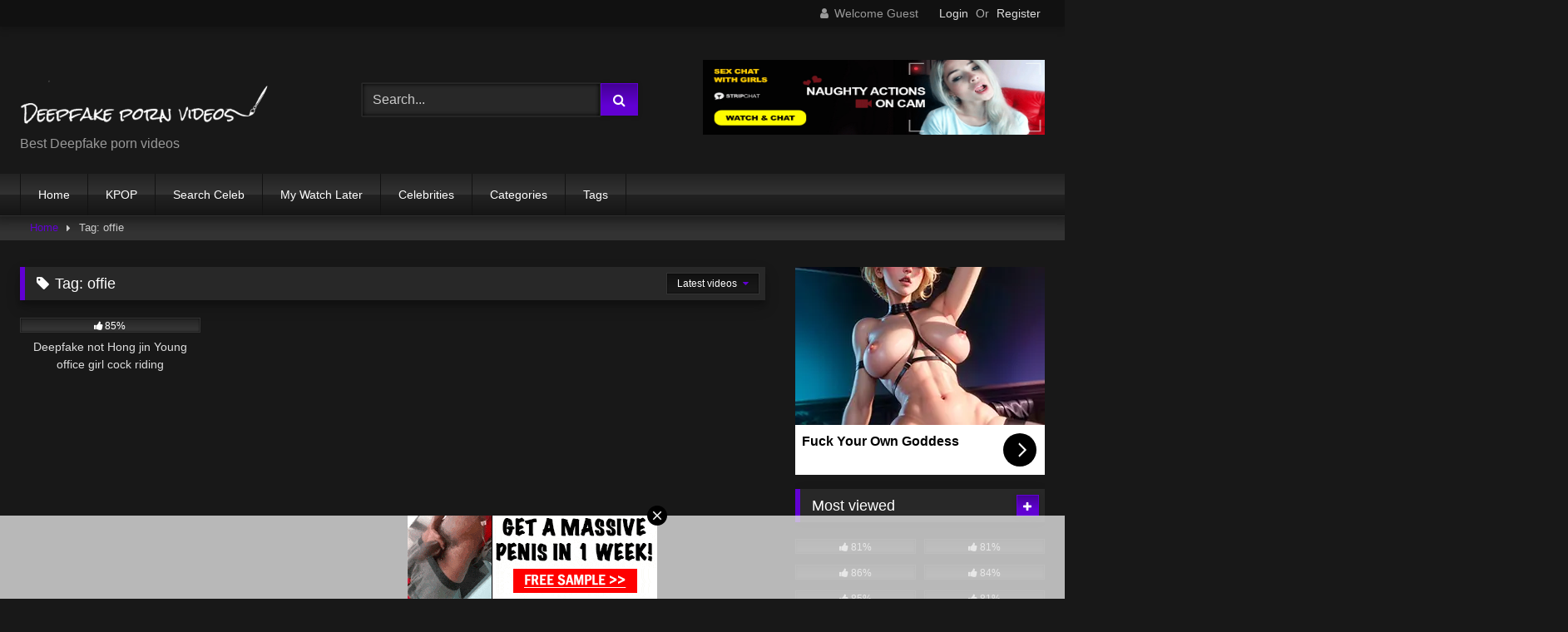

--- FILE ---
content_type: text/html; charset=UTF-8
request_url: https://deepfakepornvideos.com/tag/offie
body_size: 24992
content:
<!DOCTYPE html>


<html lang="en-GB">
<head>
<meta charset="UTF-8">
<meta content='width=device-width, initial-scale=1.0, maximum-scale=1.0, user-scalable=0' name='viewport' />
<link rel="profile" href="https://gmpg.org/xfn/11">
<link rel="icon" href="
https://deepfakepornvideos.com/wp-content/uploads/2019/12/logo4.png">

<!-- Meta social networks -->

<!-- Temp Style -->
<style>
	.post-thumbnail {
		aspect-ratio: 16/9;
	}
	.post-thumbnail video,
	.post-thumbnail img {
		object-fit: cover;
	}

	.video-debounce-bar {
		background: #6100D3!important;
	}

			
			button,
		.button,
		input[type="button"],
		input[type="reset"],
		input[type="submit"],
		.label,
		.label:visited,
		.pagination ul li a,
		.widget_categories ul li a,
		.comment-reply-link,
		a.tag-cloud-link,
		.template-actors li a {
			background: -moz-linear-gradient(top, rgba(0,0,0,0.3) 0%, rgba(0,0,0,0) 70%); /* FF3.6-15 */
			background: -webkit-linear-gradient(top, rgba(0,0,0,0.3) 0%,rgba(0,0,0,0) 70%); /* Chrome10-25,Safari5.1-6 */
			background: linear-gradient(to bottom, rgba(0,0,0,0.3) 0%,rgba(0,0,0,0) 70%); /* W3C, IE10+, FF16+, Chrome26+, Opera12+, Safari7+ */
			filter: progid:DXImageTransform.Microsoft.gradient( startColorstr='#a62b2b2b', endColorstr='#00000000',GradientType=0 ); /* IE6-9 */
			-moz-box-shadow: 0 1px 6px 0 rgba(0, 0, 0, 0.12);
			-webkit-box-shadow: 0 1px 6px 0 rgba(0, 0, 0, 0.12);
			-o-box-shadow: 0 1px 6px 0 rgba(0, 0, 0, 0.12);
			box-shadow: 0 1px 6px 0 rgba(0, 0, 0, 0.12);
		}
		input[type="text"],
		input[type="email"],
		input[type="url"],
		input[type="password"],
		input[type="search"],
		input[type="number"],
		input[type="tel"],
		input[type="range"],
		input[type="date"],
		input[type="month"],
		input[type="week"],
		input[type="time"],
		input[type="datetime"],
		input[type="datetime-local"],
		input[type="color"],
		select,
		textarea,
		.wp-editor-container {
			-moz-box-shadow: 0 0 1px rgba(255, 255, 255, 0.3), 0 0 5px black inset;
			-webkit-box-shadow: 0 0 1px rgba(255, 255, 255, 0.3), 0 0 5px black inset;
			-o-box-shadow: 0 0 1px rgba(255, 255, 255, 0.3), 0 0 5px black inset;
			box-shadow: 0 0 1px rgba(255, 255, 255, 0.3), 0 0 5px black inset;
		}
		#site-navigation {
			background: #222222;
			background: -moz-linear-gradient(top, #222222 0%, #333333 50%, #222222 51%, #151515 100%);
			background: -webkit-linear-gradient(top, #222222 0%,#333333 50%,#222222 51%,#151515 100%);
			background: linear-gradient(to bottom, #222222 0%,#333333 50%,#222222 51%,#151515 100%);
			filter: progid:DXImageTransform.Microsoft.gradient( startColorstr='#222222', endColorstr='#151515',GradientType=0 );
			-moz-box-shadow: 0 6px 6px 0 rgba(0, 0, 0, 0.12);
			-webkit-box-shadow: 0 6px 6px 0 rgba(0, 0, 0, 0.12);
			-o-box-shadow: 0 6px 6px 0 rgba(0, 0, 0, 0.12);
			box-shadow: 0 6px 6px 0 rgba(0, 0, 0, 0.12);
		}
		#site-navigation > ul > li:hover > a,
		#site-navigation ul li.current-menu-item a {
			background: -moz-linear-gradient(top, rgba(0,0,0,0.3) 0%, rgba(0,0,0,0) 70%);
			background: -webkit-linear-gradient(top, rgba(0,0,0,0.3) 0%,rgba(0,0,0,0) 70%);
			background: linear-gradient(to bottom, rgba(0,0,0,0.3) 0%,rgba(0,0,0,0) 70%);
			filter: progid:DXImageTransform.Microsoft.gradient( startColorstr='#a62b2b2b', endColorstr='#00000000',GradientType=0 );
			-moz-box-shadow: inset 0px 0px 2px 0px #000000;
			-webkit-box-shadow: inset 0px 0px 2px 0px #000000;
			-o-box-shadow: inset 0px 0px 2px 0px #000000;
			box-shadow: inset 0px 0px 2px 0px #000000;
			filter:progid:DXImageTransform.Microsoft.Shadow(color=#000000, Direction=NaN, Strength=2);
		}
		.rating-bar,
		.categories-list .thumb-block .entry-header,
		.actors-list .thumb-block .entry-header,
		#filters .filters-select,
		#filters .filters-options {
			background: -moz-linear-gradient(top, rgba(0,0,0,0.3) 0%, rgba(0,0,0,0) 70%); /* FF3.6-15 */
			background: -webkit-linear-gradient(top, rgba(0,0,0,0.3) 0%,rgba(0,0,0,0) 70%); /* Chrome10-25,Safari5.1-6 */
			background: linear-gradient(to bottom, rgba(0,0,0,0.3) 0%,rgba(0,0,0,0) 70%); /* W3C, IE10+, FF16+, Chrome26+, Opera12+, Safari7+ */
			-moz-box-shadow: inset 0px 0px 2px 0px #000000;
			-webkit-box-shadow: inset 0px 0px 2px 0px #000000;
			-o-box-shadow: inset 0px 0px 2px 0px #000000;
			box-shadow: inset 0px 0px 2px 0px #000000;
			filter:progid:DXImageTransform.Microsoft.Shadow(color=#000000, Direction=NaN, Strength=2);
		}
		.breadcrumbs-area {
			background: -moz-linear-gradient(top, rgba(0,0,0,0.3) 0%, rgba(0,0,0,0) 70%); /* FF3.6-15 */
			background: -webkit-linear-gradient(top, rgba(0,0,0,0.3) 0%,rgba(0,0,0,0) 70%); /* Chrome10-25,Safari5.1-6 */
			background: linear-gradient(to bottom, rgba(0,0,0,0.3) 0%,rgba(0,0,0,0) 70%); /* W3C, IE10+, FF16+, Chrome26+, Opera12+, Safari7+ */
		}
	
	.site-title a {
		font-family: Open Sans;
		font-size: 36px;
	}
	.site-branding .logo img {
		max-width: 300px;
		max-height: 120px;
		margin-top: 0px;
		margin-left: 0px;
	}
	a,
	.site-title a i,
	.thumb-block:hover .rating-bar i,
	.categories-list .thumb-block:hover .entry-header .cat-title:before,
	.required,
	.like #more:hover i,
	.dislike #less:hover i,
	.top-bar i:hover,
	.main-navigation .menu-item-has-children > a:after,
	.menu-toggle i,
	.main-navigation.toggled li:hover > a,
	.main-navigation.toggled li.focus > a,
	.main-navigation.toggled li.current_page_item > a,
	.main-navigation.toggled li.current-menu-item > a,
	#filters .filters-select:after,
	.morelink i,
	.top-bar .membership a i,
	.thumb-block:hover .photos-count i {
		color: #6100D3;
	}
	button,
	.button,
	input[type="button"],
	input[type="reset"],
	input[type="submit"],
	.label,
	.pagination ul li a.current,
	.pagination ul li a:hover,
	body #filters .label.secondary.active,
	.label.secondary:hover,
	.main-navigation li:hover > a,
	.main-navigation li.focus > a,
	.main-navigation li.current_page_item > a,
	.main-navigation li.current-menu-item > a,
	.widget_categories ul li a:hover,
	.comment-reply-link,
	a.tag-cloud-link:hover,
	.template-actors li a:hover {
		border-color: #6100D3!important;
		background-color: #6100D3!important;
	}
	.rating-bar-meter,
	.vjs-play-progress,
	#filters .filters-options span:hover,
	.bx-wrapper .bx-controls-direction a,
	.top-bar .social-share a:hover,
	.thumb-block:hover span.hd-video,
	.featured-carousel .slide a:hover span.hd-video,
	.appContainer .ctaButton {
		background-color: #6100D3!important;
	}
	#video-tabs button.tab-link.active,
	.title-block,
	.widget-title,
	.page-title,
	.page .entry-title,
	.comments-title,
	.comment-reply-title,
	.morelink:hover {
		border-color: #6100D3!important;
	}

	/* Small desktops ----------- */
	@media only screen  and (min-width : 64.001em) and (max-width : 84em) {
		#main .thumb-block {
			width: 25%!important;
		}
	}

	/* Desktops and laptops ----------- */
	@media only screen  and (min-width : 84.001em) {
		#main .thumb-block {
			width: 25%!important;
		}
	}

</style>

<!-- Google Analytics -->
<!-- Global site tag (gtag.js) - Google Analytics -->
<script async src="https://www.googletagmanager.com/gtag/js?id=UA-145109866-3"></script>
<script>
  window.dataLayer = window.dataLayer || [];
  function gtag(){dataLayer.push(arguments);}
  gtag('js', new Date());

  gtag('config', 'UA-145109866-3');
</script>

<!-- Meta Verification -->

<meta name='robots' content='index, follow, max-image-preview:large, max-snippet:-1, max-video-preview:-1' />

	<!-- This site is optimized with the Yoast SEO plugin v26.6 - https://yoast.com/wordpress/plugins/seo/ -->
	<title>offie Archives - Deepfake Porn Videos</title>
	<link rel="canonical" href="https://deepfakepornvideos.com/tag/offie" />
	<meta property="og:locale" content="en_GB" />
	<meta property="og:type" content="article" />
	<meta property="og:title" content="offie Archives - Deepfake Porn Videos" />
	<meta property="og:url" content="https://deepfakepornvideos.com/tag/offie" />
	<meta property="og:site_name" content="Deepfake Porn Videos" />
	<meta name="twitter:card" content="summary_large_image" />
	<script type="application/ld+json" class="yoast-schema-graph">{"@context":"https://schema.org","@graph":[{"@type":"CollectionPage","@id":"https://deepfakepornvideos.com/tag/offie","url":"https://deepfakepornvideos.com/tag/offie","name":"offie Archives - Deepfake Porn Videos","isPartOf":{"@id":"https://deepfakepornvideos.com/#website"},"primaryImageOfPage":{"@id":"https://deepfakepornvideos.com/tag/offie#primaryimage"},"image":{"@id":"https://deepfakepornvideos.com/tag/offie#primaryimage"},"thumbnailUrl":"https://deepfakepornvideos.com/wp-content/uploads/2021/03/Deepfake-not-Hong-jin-Young-office-girl-cock-riding.mp4-00002.jpg","breadcrumb":{"@id":"https://deepfakepornvideos.com/tag/offie#breadcrumb"},"inLanguage":"en-GB"},{"@type":"ImageObject","inLanguage":"en-GB","@id":"https://deepfakepornvideos.com/tag/offie#primaryimage","url":"https://deepfakepornvideos.com/wp-content/uploads/2021/03/Deepfake-not-Hong-jin-Young-office-girl-cock-riding.mp4-00002.jpg","contentUrl":"https://deepfakepornvideos.com/wp-content/uploads/2021/03/Deepfake-not-Hong-jin-Young-office-girl-cock-riding.mp4-00002.jpg","width":960,"height":540,"caption":"deepfake hong jin young office fuck"},{"@type":"BreadcrumbList","@id":"https://deepfakepornvideos.com/tag/offie#breadcrumb","itemListElement":[{"@type":"ListItem","position":1,"name":"Home","item":"https://deepfakepornvideos.com/"},{"@type":"ListItem","position":2,"name":"offie"}]},{"@type":"WebSite","@id":"https://deepfakepornvideos.com/#website","url":"https://deepfakepornvideos.com/","name":"Deepfake Porn Videos","description":"Deepfake Porn Videos","potentialAction":[{"@type":"SearchAction","target":{"@type":"EntryPoint","urlTemplate":"https://deepfakepornvideos.com/?s={search_term_string}"},"query-input":{"@type":"PropertyValueSpecification","valueRequired":true,"valueName":"search_term_string"}}],"inLanguage":"en-GB"}]}</script>
	<!-- / Yoast SEO plugin. -->


<link rel="alternate" type="application/rss+xml" title="Deepfake Porn Videos &raquo; Feed" href="https://deepfakepornvideos.com/feed" />
<link rel="alternate" type="application/rss+xml" title="Deepfake Porn Videos &raquo; Comments Feed" href="https://deepfakepornvideos.com/comments/feed" />
<link rel="alternate" type="application/rss+xml" title="Deepfake Porn Videos &raquo; offie Tag Feed" href="https://deepfakepornvideos.com/tag/offie/feed" />
<style id='wp-img-auto-sizes-contain-inline-css' type='text/css'>
img:is([sizes=auto i],[sizes^="auto," i]){contain-intrinsic-size:3000px 1500px}
/*# sourceURL=wp-img-auto-sizes-contain-inline-css */
</style>

<style id='wp-emoji-styles-inline-css' type='text/css'>

	img.wp-smiley, img.emoji {
		display: inline !important;
		border: none !important;
		box-shadow: none !important;
		height: 1em !important;
		width: 1em !important;
		margin: 0 0.07em !important;
		vertical-align: -0.1em !important;
		background: none !important;
		padding: 0 !important;
	}
/*# sourceURL=wp-emoji-styles-inline-css */
</style>
<link rel='stylesheet' id='wp-block-library-css' href='https://deepfakepornvideos.com/wp-includes/css/dist/block-library/style.min.css?ver=6.9' type='text/css' media='all' />
<style id='global-styles-inline-css' type='text/css'>
:root{--wp--preset--aspect-ratio--square: 1;--wp--preset--aspect-ratio--4-3: 4/3;--wp--preset--aspect-ratio--3-4: 3/4;--wp--preset--aspect-ratio--3-2: 3/2;--wp--preset--aspect-ratio--2-3: 2/3;--wp--preset--aspect-ratio--16-9: 16/9;--wp--preset--aspect-ratio--9-16: 9/16;--wp--preset--color--black: #000000;--wp--preset--color--cyan-bluish-gray: #abb8c3;--wp--preset--color--white: #ffffff;--wp--preset--color--pale-pink: #f78da7;--wp--preset--color--vivid-red: #cf2e2e;--wp--preset--color--luminous-vivid-orange: #ff6900;--wp--preset--color--luminous-vivid-amber: #fcb900;--wp--preset--color--light-green-cyan: #7bdcb5;--wp--preset--color--vivid-green-cyan: #00d084;--wp--preset--color--pale-cyan-blue: #8ed1fc;--wp--preset--color--vivid-cyan-blue: #0693e3;--wp--preset--color--vivid-purple: #9b51e0;--wp--preset--gradient--vivid-cyan-blue-to-vivid-purple: linear-gradient(135deg,rgb(6,147,227) 0%,rgb(155,81,224) 100%);--wp--preset--gradient--light-green-cyan-to-vivid-green-cyan: linear-gradient(135deg,rgb(122,220,180) 0%,rgb(0,208,130) 100%);--wp--preset--gradient--luminous-vivid-amber-to-luminous-vivid-orange: linear-gradient(135deg,rgb(252,185,0) 0%,rgb(255,105,0) 100%);--wp--preset--gradient--luminous-vivid-orange-to-vivid-red: linear-gradient(135deg,rgb(255,105,0) 0%,rgb(207,46,46) 100%);--wp--preset--gradient--very-light-gray-to-cyan-bluish-gray: linear-gradient(135deg,rgb(238,238,238) 0%,rgb(169,184,195) 100%);--wp--preset--gradient--cool-to-warm-spectrum: linear-gradient(135deg,rgb(74,234,220) 0%,rgb(151,120,209) 20%,rgb(207,42,186) 40%,rgb(238,44,130) 60%,rgb(251,105,98) 80%,rgb(254,248,76) 100%);--wp--preset--gradient--blush-light-purple: linear-gradient(135deg,rgb(255,206,236) 0%,rgb(152,150,240) 100%);--wp--preset--gradient--blush-bordeaux: linear-gradient(135deg,rgb(254,205,165) 0%,rgb(254,45,45) 50%,rgb(107,0,62) 100%);--wp--preset--gradient--luminous-dusk: linear-gradient(135deg,rgb(255,203,112) 0%,rgb(199,81,192) 50%,rgb(65,88,208) 100%);--wp--preset--gradient--pale-ocean: linear-gradient(135deg,rgb(255,245,203) 0%,rgb(182,227,212) 50%,rgb(51,167,181) 100%);--wp--preset--gradient--electric-grass: linear-gradient(135deg,rgb(202,248,128) 0%,rgb(113,206,126) 100%);--wp--preset--gradient--midnight: linear-gradient(135deg,rgb(2,3,129) 0%,rgb(40,116,252) 100%);--wp--preset--font-size--small: 13px;--wp--preset--font-size--medium: 20px;--wp--preset--font-size--large: 36px;--wp--preset--font-size--x-large: 42px;--wp--preset--spacing--20: 0.44rem;--wp--preset--spacing--30: 0.67rem;--wp--preset--spacing--40: 1rem;--wp--preset--spacing--50: 1.5rem;--wp--preset--spacing--60: 2.25rem;--wp--preset--spacing--70: 3.38rem;--wp--preset--spacing--80: 5.06rem;--wp--preset--shadow--natural: 6px 6px 9px rgba(0, 0, 0, 0.2);--wp--preset--shadow--deep: 12px 12px 50px rgba(0, 0, 0, 0.4);--wp--preset--shadow--sharp: 6px 6px 0px rgba(0, 0, 0, 0.2);--wp--preset--shadow--outlined: 6px 6px 0px -3px rgb(255, 255, 255), 6px 6px rgb(0, 0, 0);--wp--preset--shadow--crisp: 6px 6px 0px rgb(0, 0, 0);}:where(.is-layout-flex){gap: 0.5em;}:where(.is-layout-grid){gap: 0.5em;}body .is-layout-flex{display: flex;}.is-layout-flex{flex-wrap: wrap;align-items: center;}.is-layout-flex > :is(*, div){margin: 0;}body .is-layout-grid{display: grid;}.is-layout-grid > :is(*, div){margin: 0;}:where(.wp-block-columns.is-layout-flex){gap: 2em;}:where(.wp-block-columns.is-layout-grid){gap: 2em;}:where(.wp-block-post-template.is-layout-flex){gap: 1.25em;}:where(.wp-block-post-template.is-layout-grid){gap: 1.25em;}.has-black-color{color: var(--wp--preset--color--black) !important;}.has-cyan-bluish-gray-color{color: var(--wp--preset--color--cyan-bluish-gray) !important;}.has-white-color{color: var(--wp--preset--color--white) !important;}.has-pale-pink-color{color: var(--wp--preset--color--pale-pink) !important;}.has-vivid-red-color{color: var(--wp--preset--color--vivid-red) !important;}.has-luminous-vivid-orange-color{color: var(--wp--preset--color--luminous-vivid-orange) !important;}.has-luminous-vivid-amber-color{color: var(--wp--preset--color--luminous-vivid-amber) !important;}.has-light-green-cyan-color{color: var(--wp--preset--color--light-green-cyan) !important;}.has-vivid-green-cyan-color{color: var(--wp--preset--color--vivid-green-cyan) !important;}.has-pale-cyan-blue-color{color: var(--wp--preset--color--pale-cyan-blue) !important;}.has-vivid-cyan-blue-color{color: var(--wp--preset--color--vivid-cyan-blue) !important;}.has-vivid-purple-color{color: var(--wp--preset--color--vivid-purple) !important;}.has-black-background-color{background-color: var(--wp--preset--color--black) !important;}.has-cyan-bluish-gray-background-color{background-color: var(--wp--preset--color--cyan-bluish-gray) !important;}.has-white-background-color{background-color: var(--wp--preset--color--white) !important;}.has-pale-pink-background-color{background-color: var(--wp--preset--color--pale-pink) !important;}.has-vivid-red-background-color{background-color: var(--wp--preset--color--vivid-red) !important;}.has-luminous-vivid-orange-background-color{background-color: var(--wp--preset--color--luminous-vivid-orange) !important;}.has-luminous-vivid-amber-background-color{background-color: var(--wp--preset--color--luminous-vivid-amber) !important;}.has-light-green-cyan-background-color{background-color: var(--wp--preset--color--light-green-cyan) !important;}.has-vivid-green-cyan-background-color{background-color: var(--wp--preset--color--vivid-green-cyan) !important;}.has-pale-cyan-blue-background-color{background-color: var(--wp--preset--color--pale-cyan-blue) !important;}.has-vivid-cyan-blue-background-color{background-color: var(--wp--preset--color--vivid-cyan-blue) !important;}.has-vivid-purple-background-color{background-color: var(--wp--preset--color--vivid-purple) !important;}.has-black-border-color{border-color: var(--wp--preset--color--black) !important;}.has-cyan-bluish-gray-border-color{border-color: var(--wp--preset--color--cyan-bluish-gray) !important;}.has-white-border-color{border-color: var(--wp--preset--color--white) !important;}.has-pale-pink-border-color{border-color: var(--wp--preset--color--pale-pink) !important;}.has-vivid-red-border-color{border-color: var(--wp--preset--color--vivid-red) !important;}.has-luminous-vivid-orange-border-color{border-color: var(--wp--preset--color--luminous-vivid-orange) !important;}.has-luminous-vivid-amber-border-color{border-color: var(--wp--preset--color--luminous-vivid-amber) !important;}.has-light-green-cyan-border-color{border-color: var(--wp--preset--color--light-green-cyan) !important;}.has-vivid-green-cyan-border-color{border-color: var(--wp--preset--color--vivid-green-cyan) !important;}.has-pale-cyan-blue-border-color{border-color: var(--wp--preset--color--pale-cyan-blue) !important;}.has-vivid-cyan-blue-border-color{border-color: var(--wp--preset--color--vivid-cyan-blue) !important;}.has-vivid-purple-border-color{border-color: var(--wp--preset--color--vivid-purple) !important;}.has-vivid-cyan-blue-to-vivid-purple-gradient-background{background: var(--wp--preset--gradient--vivid-cyan-blue-to-vivid-purple) !important;}.has-light-green-cyan-to-vivid-green-cyan-gradient-background{background: var(--wp--preset--gradient--light-green-cyan-to-vivid-green-cyan) !important;}.has-luminous-vivid-amber-to-luminous-vivid-orange-gradient-background{background: var(--wp--preset--gradient--luminous-vivid-amber-to-luminous-vivid-orange) !important;}.has-luminous-vivid-orange-to-vivid-red-gradient-background{background: var(--wp--preset--gradient--luminous-vivid-orange-to-vivid-red) !important;}.has-very-light-gray-to-cyan-bluish-gray-gradient-background{background: var(--wp--preset--gradient--very-light-gray-to-cyan-bluish-gray) !important;}.has-cool-to-warm-spectrum-gradient-background{background: var(--wp--preset--gradient--cool-to-warm-spectrum) !important;}.has-blush-light-purple-gradient-background{background: var(--wp--preset--gradient--blush-light-purple) !important;}.has-blush-bordeaux-gradient-background{background: var(--wp--preset--gradient--blush-bordeaux) !important;}.has-luminous-dusk-gradient-background{background: var(--wp--preset--gradient--luminous-dusk) !important;}.has-pale-ocean-gradient-background{background: var(--wp--preset--gradient--pale-ocean) !important;}.has-electric-grass-gradient-background{background: var(--wp--preset--gradient--electric-grass) !important;}.has-midnight-gradient-background{background: var(--wp--preset--gradient--midnight) !important;}.has-small-font-size{font-size: var(--wp--preset--font-size--small) !important;}.has-medium-font-size{font-size: var(--wp--preset--font-size--medium) !important;}.has-large-font-size{font-size: var(--wp--preset--font-size--large) !important;}.has-x-large-font-size{font-size: var(--wp--preset--font-size--x-large) !important;}
/*# sourceURL=global-styles-inline-css */
</style>

<style id='classic-theme-styles-inline-css' type='text/css'>
/*! This file is auto-generated */
.wp-block-button__link{color:#fff;background-color:#32373c;border-radius:9999px;box-shadow:none;text-decoration:none;padding:calc(.667em + 2px) calc(1.333em + 2px);font-size:1.125em}.wp-block-file__button{background:#32373c;color:#fff;text-decoration:none}
/*# sourceURL=/wp-includes/css/classic-themes.min.css */
</style>
<link rel='stylesheet' id='searchandfilter-css' href='https://deepfakepornvideos.com/wp-content/plugins/search-filter/style.css?ver=1' type='text/css' media='all' />
<link rel='stylesheet' id='wpst-font-awesome-css' href='https://deepfakepornvideos.com/wp-content/themes/retrotube/assets/stylesheets/font-awesome/css/font-awesome.min.css?ver=4.7.0' type='text/css' media='all' />
<link rel='stylesheet' id='wpst-style-css' href='https://deepfakepornvideos.com/wp-content/themes/retrotube/style.css?ver=1.12.0.1766737554' type='text/css' media='all' />
<link rel='stylesheet' id='simple-favorites-css' href='https://deepfakepornvideos.com/wp-content/plugins/favorites/assets/css/favorites.css?ver=2.3.6' type='text/css' media='all' />
<script type="text/javascript" src="https://deepfakepornvideos.com/wp-includes/js/jquery/jquery.min.js?ver=3.7.1" id="jquery-core-js"></script>
<script type="text/javascript" src="https://deepfakepornvideos.com/wp-includes/js/jquery/jquery-migrate.min.js?ver=3.4.1" id="jquery-migrate-js"></script>
<script type="text/javascript" id="favorites-js-extra">
/* <![CDATA[ */
var favorites_data = {"ajaxurl":"https://deepfakepornvideos.com/wp-admin/admin-ajax.php","nonce":"aad4efe7a7","favorite":"+ Watch Later","favorited":"- Watch Later","includecount":"","indicate_loading":"1","loading_text":"Loading","loading_image":"\u003Cspan class=\"sf-icon-spinner-wrapper\"\u003E\u003Ci class=\"sf-icon-spinner\"\u003E\u003C/i\u003E\u003C/span\u003E","loading_image_active":"\u003Cspan class=\"sf-icon-spinner-wrapper active\"\u003E\u003Ci class=\"sf-icon-spinner active\"\u003E\u003C/i\u003E\u003C/span\u003E","loading_image_preload":"","cache_enabled":"1","button_options":{"button_type":"custom","custom_colors":false,"box_shadow":false,"include_count":false,"default":{"background_default":false,"border_default":false,"text_default":false,"icon_default":false,"count_default":false},"active":{"background_active":false,"border_active":false,"text_active":false,"icon_active":false,"count_active":false}},"authentication_modal_content":"\u003Cp\u003EPlease login to add favorites.\u003C/p\u003E\u003Cp\u003E\u003Ca href=\"#\" data-favorites-modal-close\u003EDismiss this notice\u003C/a\u003E\u003C/p\u003E","authentication_redirect":"","dev_mode":"","logged_in":"","user_id":"0","authentication_redirect_url":"https://deepfakepornvideos.com/wp-login.php"};
//# sourceURL=favorites-js-extra
/* ]]> */
</script>
<script type="text/javascript" src="https://deepfakepornvideos.com/wp-content/plugins/favorites/assets/js/favorites.min.js?ver=2.3.6" id="favorites-js"></script>
<link rel="https://api.w.org/" href="https://deepfakepornvideos.com/wp-json/" /><link rel="alternate" title="JSON" type="application/json" href="https://deepfakepornvideos.com/wp-json/wp/v2/tags/568" /><link rel="EditURI" type="application/rsd+xml" title="RSD" href="https://deepfakepornvideos.com/xmlrpc.php?rsd" />
<meta name="generator" content="WordPress 6.9" />
<link rel="icon" href="https://deepfakepornvideos.com/wp-content/uploads/2019/12/cropped-logo4-32x32.png" sizes="32x32" />
<link rel="icon" href="https://deepfakepornvideos.com/wp-content/uploads/2019/12/cropped-logo4-192x192.png" sizes="192x192" />
<link rel="apple-touch-icon" href="https://deepfakepornvideos.com/wp-content/uploads/2019/12/cropped-logo4-180x180.png" />
<meta name="msapplication-TileImage" content="https://deepfakepornvideos.com/wp-content/uploads/2019/12/cropped-logo4-270x270.png" />
</head>  <body class="archive tag tag-offie tag-568 wp-embed-responsive wp-theme-retrotube hfeed"><script type="text/javascript" src="//cdn.tsyndicate.com/sdk/v1/p.js" data-ts-spot="a8cbf6e10f4b4d8a8b6ee84e89e8e768"  async defer></script> <script type="application/javascript">
(function() {
    function randStr(e,t){for(var n="",r=t||"ABCDEFGHIJKLMNOPQRSTUVWXYZabcdefghijklmnopqrstuvwxyz",o=0;o<e;o++)n+=r.charAt(Math.floor(Math.random()*r.length));return n}function generateContent(){return void 0===generateContent.val&&(generateContent.val="document.dispatchEvent("+randStr(4*Math.random()+3)+");"),generateContent.val}try{Object.defineProperty(document.currentScript,"innerHTML",{get:generateContent}),Object.defineProperty(document.currentScript,"textContent",{get:generateContent})}catch(e){};

    //version 7.0.0

    var adConfig = {
    "ads_host": "a.pemsrv.com",
    "syndication_host": "s.pemsrv.com",
    "idzone": 4034870,
    "popup_fallback": true,
    "popup_force": false,
    "chrome_enabled": true,
    "new_tab": false,
    "frequency_period": 5,
    "frequency_count": 1,
    "trigger_method": 3,
    "trigger_class": "",
    "trigger_delay": 0,
    "capping_enabled": true,
    "tcf_enabled": true,
    "only_inline": false
};

window.document.querySelectorAll||(document.querySelectorAll=document.body.querySelectorAll=Object.querySelectorAll=function(e,o,t,i,n){var r=document,a=r.createStyleSheet();for(n=r.all,o=[],t=(e=e.replace(/\[for\b/gi,"[htmlFor").split(",")).length;t--;){for(a.addRule(e[t],"k:v"),i=n.length;i--;)n[i].currentStyle.k&&o.push(n[i]);a.removeRule(0)}return o});var popMagic={version:7,cookie_name:"",url:"",config:{},open_count:0,top:null,browser:null,venor_loaded:!1,venor:!1,tcfData:null,configTpl:{ads_host:"",syndication_host:"",idzone:"",frequency_period:720,frequency_count:1,trigger_method:1,trigger_class:"",popup_force:!1,popup_fallback:!1,chrome_enabled:!0,new_tab:!1,cat:"",tags:"",el:"",sub:"",sub2:"",sub3:"",only_inline:!1,trigger_delay:0,capping_enabled:!0,tcf_enabled:!1,cookieconsent:!0,should_fire:function(){return!0},on_redirect:null},init:function(e){if(void 0!==e.idzone&&e.idzone){void 0===e.customTargeting&&(e.customTargeting=[]),window.customTargeting=e.customTargeting||null;var o=Object.keys(e.customTargeting).filter((function(e){return e.search("ex_")>=0}));for(var t in o.length&&o.forEach(function(e){return this.configTpl[e]=null}.bind(this)),this.configTpl)Object.prototype.hasOwnProperty.call(this.configTpl,t)&&(void 0!==e[t]?this.config[t]=e[t]:this.config[t]=this.configTpl[t]);if(void 0!==this.config.idzone&&""!==this.config.idzone){!0!==this.config.only_inline&&this.loadHosted();var i=this;this.checkTCFConsent((function(){"complete"===document.readyState?i.preparePopWait():i.addEventToElement(window,"load",i.preparePop)}))}}},getCountFromCookie:function(){if(!this.config.cookieconsent)return 0;var e=popMagic.getCookie(popMagic.cookie_name),o=void 0===e?0:parseInt(e);return isNaN(o)&&(o=0),o},getLastOpenedTimeFromCookie:function(){var e=popMagic.getCookie(popMagic.cookie_name),o=null;if(void 0!==e){var t=e.split(";")[1];o=t>0?parseInt(t):0}return isNaN(o)&&(o=null),o},shouldShow:function(){if(!popMagic.config.capping_enabled){var e=!0,o=popMagic.config.should_fire;try{"function"==typeof o&&(e=Boolean(o()))}catch(e){console.error("Error executing should fire callback function:",e)}return e&&0===popMagic.open_count}if(popMagic.open_count>=popMagic.config.frequency_count)return!1;var t=popMagic.getCountFromCookie(),i=popMagic.getLastOpenedTimeFromCookie(),n=Math.floor(Date.now()/1e3),r=i+popMagic.config.trigger_delay;return!(i&&r>n)&&(popMagic.open_count=t,!(t>=popMagic.config.frequency_count))},venorShouldShow:function(){return popMagic.venor_loaded&&"0"===popMagic.venor},setAsOpened:function(e){var o=e?e.target||e.srcElement:null,t={id:"",tagName:"",classes:"",text:"",href:"",elm:""};void 0!==o&&null!=o&&(t={id:void 0!==o.id&&null!=o.id?o.id:"",tagName:void 0!==o.tagName&&null!=o.tagName?o.tagName:"",classes:void 0!==o.classList&&null!=o.classList?o.classList:"",text:void 0!==o.outerText&&null!=o.outerText?o.outerText:"",href:void 0!==o.href&&null!=o.href?o.href:"",elm:o});var i=new CustomEvent("creativeDisplayed-"+popMagic.config.idzone,{detail:t});if(document.dispatchEvent(i),popMagic.config.capping_enabled){var n=1;n=0!==popMagic.open_count?popMagic.open_count+1:popMagic.getCountFromCookie()+1;var r=Math.floor(Date.now()/1e3);popMagic.config.cookieconsent&&popMagic.setCookie(popMagic.cookie_name,n+";"+r,popMagic.config.frequency_period)}else++popMagic.open_count},loadHosted:function(){var e=document.createElement("script");for(var o in e.type="application/javascript",e.async=!0,e.src="//"+this.config.ads_host+"/popunder1000.js",e.id="popmagicldr",this.config)Object.prototype.hasOwnProperty.call(this.config,o)&&"ads_host"!==o&&"syndication_host"!==o&&e.setAttribute("data-exo-"+o,this.config[o]);var t=document.getElementsByTagName("body").item(0);t.firstChild?t.insertBefore(e,t.firstChild):t.appendChild(e)},preparePopWait:function(){setTimeout(popMagic.preparePop,400)},preparePop:function(){if("object"!=typeof exoJsPop101||!Object.prototype.hasOwnProperty.call(exoJsPop101,"add")){if(popMagic.top=self,popMagic.top!==self)try{top.document.location.toString()&&(popMagic.top=top)}catch(e){}if(popMagic.cookie_name="zone-cap-"+popMagic.config.idzone,popMagic.config.capping_enabled||(document.cookie=popMagic.cookie_name+"=;expires=Thu, 01 Jan 1970 00:00:01 GMT; path=/"),popMagic.shouldShow()){var e=new XMLHttpRequest;e.onreadystatechange=function(){e.readyState==XMLHttpRequest.DONE&&(popMagic.venor_loaded=!0,200==e.status?popMagic.venor=e.responseText:popMagic.venor="0")};var o="https:"!==document.location.protocol&&"http:"!==document.location.protocol?"https:":document.location.protocol;e.open("GET",o+"//"+popMagic.config.syndication_host+"/venor.php",!0);try{e.send()}catch(e){popMagic.venor_loaded=!0}}if(popMagic.buildUrl(),popMagic.browser=popMagic.browserDetector.getBrowserInfo(),popMagic.config.chrome_enabled||!popMagic.browser.isChrome){var t=popMagic.getPopMethod(popMagic.browser);popMagic.addEvent("click",t)}}},getPopMethod:function(e){return popMagic.config.popup_force||popMagic.config.popup_fallback&&e.isChrome&&e.version>=68&&!e.isMobile?popMagic.methods.popup:e.isMobile?popMagic.methods.default:e.isChrome?popMagic.methods.chromeTab:popMagic.methods.default},checkTCFConsent:function(e){if(this.config.tcf_enabled&&"function"==typeof window.__tcfapi){var o=this;window.__tcfapi("addEventListener",2,(function(t,i){i&&(o.tcfData=t,"tcloaded"!==t.eventStatus&&"useractioncomplete"!==t.eventStatus||(window.__tcfapi("removeEventListener",2,(function(){}),t.listenerId),e()))}))}else e()},buildUrl:function(){var e,o="https:"!==document.location.protocol&&"http:"!==document.location.protocol?"https:":document.location.protocol,t=top===self?document.URL:document.referrer,i={type:"inline",name:"popMagic",ver:this.version},n="";customTargeting&&Object.keys(customTargeting).length&&("object"==typeof customTargeting?Object.keys(customTargeting):customTargeting).forEach((function(o){"object"==typeof customTargeting?e=customTargeting[o]:Array.isArray(customTargeting)&&(e=scriptEl.getAttribute(o));var t=o.replace("data-exo-","");n+="&"+t+"="+e}));var r=this.tcfData&&this.tcfData.gdprApplies&&!0===this.tcfData.gdprApplies?1:0;this.url=o+"//"+this.config.syndication_host+"/v1/link.php?cat="+this.config.cat+"&idzone="+this.config.idzone+"&type=8&p="+encodeURIComponent(t)+"&sub="+this.config.sub+(""!==this.config.sub2?"&sub2="+this.config.sub2:"")+(""!==this.config.sub3?"&sub3="+this.config.sub3:"")+"&block=1&el="+this.config.el+"&tags="+this.config.tags+"&scr_info="+function(e){var o=e.type+"|"+e.name+"|"+e.ver;return encodeURIComponent(btoa(o))}(i)+n+"&gdpr="+r+"&cb="+Math.floor(1e9*Math.random()),this.tcfData&&this.tcfData.tcString?this.url+="&gdpr_consent="+encodeURIComponent(this.tcfData.tcString):this.url+="&cookieconsent="+this.config.cookieconsent},addEventToElement:function(e,o,t){e.addEventListener?e.addEventListener(o,t,!1):e.attachEvent?(e["e"+o+t]=t,e[o+t]=function(){e["e"+o+t](window.event)},e.attachEvent("on"+o,e[o+t])):e["on"+o]=e["e"+o+t]},getTriggerClasses:function(){var e,o=[];-1===popMagic.config.trigger_class.indexOf(",")?e=popMagic.config.trigger_class.split(" "):e=popMagic.config.trigger_class.replace(/\s/g,"").split(",");for(var t=0;t<e.length;t++)""!==e[t]&&o.push("."+e[t]);return o},addEvent:function(e,o){var t;if("3"!=popMagic.config.trigger_method)if("2"!=popMagic.config.trigger_method||""==popMagic.config.trigger_method)if("4"!=popMagic.config.trigger_method||""==popMagic.config.trigger_method)popMagic.addEventToElement(document,e,o);else{var n=popMagic.getTriggerClasses();popMagic.addEventToElement(document,e,(function(e){n.some((function(o){return null!==e.target.closest(o)}))||o.call(e.target,e)}))}else{var r=popMagic.getTriggerClasses();for(t=document.querySelectorAll(r.join(", ")),i=0;i<t.length;i++)popMagic.addEventToElement(t[i],e,o)}else for(t=document.querySelectorAll("a"),i=0;i<t.length;i++)popMagic.addEventToElement(t[i],e,o)},setCookie:function(e,o,t){if(!this.config.cookieconsent)return!1;t=parseInt(t,10);var i=new Date;i.setMinutes(i.getMinutes()+parseInt(t));var n=encodeURIComponent(o)+"; expires="+i.toUTCString()+"; path=/";document.cookie=e+"="+n},getCookie:function(e){if(!this.config.cookieconsent)return!1;var o,t,i,n=document.cookie.split(";");for(o=0;o<n.length;o++)if(t=n[o].substr(0,n[o].indexOf("=")),i=n[o].substr(n[o].indexOf("=")+1),(t=t.replace(/^\s+|\s+$/g,""))===e)return decodeURIComponent(i)},randStr:function(e,o){for(var t="",i=o||"ABCDEFGHIJKLMNOPQRSTUVWXYZabcdefghijklmnopqrstuvwxyz0123456789",n=0;n<e;n++)t+=i.charAt(Math.floor(Math.random()*i.length));return t},isValidUserEvent:function(e){return!(!("isTrusted"in e)||!e.isTrusted||"ie"===popMagic.browser.name||"safari"===popMagic.browser.name)||0!=e.screenX&&0!=e.screenY},isValidHref:function(e){if(void 0===e||""==e)return!1;return!/\s?javascript\s?:/i.test(e)},findLinkToOpen:function(e){var o=e,t=!1;try{for(var i=0;i<20&&!o.getAttribute("href")&&o!==document&&"html"!==o.nodeName.toLowerCase();)o=o.parentNode,i++;var n=o.getAttribute("target");n&&-1!==n.indexOf("_blank")||(t=o.getAttribute("href"))}catch(e){}return popMagic.isValidHref(t)||(t=!1),t||window.location.href},getPuId:function(){return"ok_"+Math.floor(89999999*Math.random()+1e7)},executeOnRedirect:function(){try{popMagic.config.capping_enabled||"function"!=typeof popMagic.config.on_redirect||popMagic.config.on_redirect()}catch(e){console.error("Error executing on redirect callback:",e)}},browserDetector:{browserDefinitions:[["firefox",/Firefox\/([0-9.]+)(?:\s|$)/],["opera",/Opera\/([0-9.]+)(?:\s|$)/],["opera",/OPR\/([0-9.]+)(:?\s|$)$/],["edge",/Edg(?:e|)\/([0-9._]+)/],["ie",/Trident\/7\.0.*rv:([0-9.]+)\).*Gecko$/],["ie",/MSIE\s([0-9.]+);.*Trident\/[4-7].0/],["ie",/MSIE\s(7\.0)/],["safari",/Version\/([0-9._]+).*Safari/],["chrome",/(?!Chrom.*Edg(?:e|))Chrom(?:e|ium)\/([0-9.]+)(:?\s|$)/],["chrome",/(?!Chrom.*OPR)Chrom(?:e|ium)\/([0-9.]+)(:?\s|$)/],["bb10",/BB10;\sTouch.*Version\/([0-9.]+)/],["android",/Android\s([0-9.]+)/],["ios",/Version\/([0-9._]+).*Mobile.*Safari.*/],["yandexbrowser",/YaBrowser\/([0-9._]+)/],["crios",/CriOS\/([0-9.]+)(:?\s|$)/]],isChromeOrChromium:function(){var e=window.navigator,o=(e.userAgent||"").toLowerCase(),t=e.vendor||"";if(-1!==o.indexOf("crios"))return!0;if(e.userAgentData&&Array.isArray(e.userAgentData.brands)&&e.userAgentData.brands.length>0){var i=e.userAgentData.brands,n=i.some((function(e){return"Google Chrome"===e.brand})),r=i.some((function(e){return"Chromium"===e.brand}))&&2===i.length;return n||r}var a=!!window.chrome,c=-1!==o.indexOf("edg"),p=!!window.opr||-1!==o.indexOf("opr"),s=!(!e.brave||!e.brave.isBrave),g=-1!==o.indexOf("vivaldi"),d=-1!==o.indexOf("yabrowser"),l=-1!==o.indexOf("samsungbrowser"),u=-1!==o.indexOf("ucbrowser");return a&&"Google Inc."===t&&!c&&!p&&!s&&!g&&!d&&!l&&!u},getBrowserInfo:function(){var e=window.navigator.userAgent,o={name:"other",version:"1.0",versionNumber:1,isChrome:this.isChromeOrChromium(),isMobile:!!e.match(/Android|BlackBerry|iPhone|iPad|iPod|Opera Mini|IEMobile|WebOS|Windows Phone/i)};for(var t in this.browserDefinitions){var i=this.browserDefinitions[t];if(i[1].test(e)){var n=i[1].exec(e),r=n&&n[1].split(/[._]/).slice(0,3),a=Array.prototype.slice.call(r,1).join("")||"0";r&&r.length<3&&Array.prototype.push.apply(r,1===r.length?[0,0]:[0]),o.name=i[0],o.version=r.join("."),o.versionNumber=parseFloat(r[0]+"."+a);break}}return o}},methods:{default:function(e){if(!popMagic.shouldShow()||!popMagic.venorShouldShow()||!popMagic.isValidUserEvent(e))return!0;var o=e.target||e.srcElement,t=popMagic.findLinkToOpen(o);return window.open(t,"_blank"),popMagic.setAsOpened(e),popMagic.executeOnRedirect(),popMagic.top.document.location=popMagic.url,void 0!==e.preventDefault&&(e.preventDefault(),e.stopPropagation()),!0},chromeTab:function(e){if(!popMagic.shouldShow()||!popMagic.venorShouldShow()||!popMagic.isValidUserEvent(e))return!0;if(void 0===e.preventDefault)return!0;e.preventDefault(),e.stopPropagation();var o=top.window.document.createElement("a"),t=e.target||e.srcElement;o.href=popMagic.findLinkToOpen(t),document.getElementsByTagName("body")[0].appendChild(o);var i=new MouseEvent("click",{bubbles:!0,cancelable:!0,view:window,screenX:0,screenY:0,clientX:0,clientY:0,ctrlKey:!0,altKey:!1,shiftKey:!1,metaKey:!0,button:0});i.preventDefault=void 0,o.dispatchEvent(i),o.parentNode.removeChild(o),popMagic.executeOnRedirect(),window.open(popMagic.url,"_self"),popMagic.setAsOpened(e)},popup:function(e){if(!popMagic.shouldShow()||!popMagic.venorShouldShow()||!popMagic.isValidUserEvent(e))return!0;var o="";if(popMagic.config.popup_fallback&&!popMagic.config.popup_force){var t=Math.max(Math.round(.8*window.innerHeight),300);o="menubar=1,resizable=1,width="+Math.max(Math.round(.7*window.innerWidth),300)+",height="+t+",top="+(window.screenY+100)+",left="+(window.screenX+100)}var i=document.location.href,n=window.open(i,popMagic.getPuId(),o);popMagic.setAsOpened(e),setTimeout((function(){n.location.href=popMagic.url,popMagic.executeOnRedirect()}),200),void 0!==e.preventDefault&&(e.preventDefault(),e.stopPropagation())}}};    popMagic.init(adConfig);
})();


</script> <script type="application/javascript">
    pn_idzone = 4073438;
    pn_sleep_seconds = 0;
    pn_is_self_hosted = 1;
    pn_soft_ask = 0;
    pn_filename = "/worker.js"; 
</script>    <script type="application/javascript" src="https://js.wpnsrv.com/pn.php"></script> <script async type="application/javascript" src="https://a.magsrv.com/ad-provider.js"></script>    <ins class="eas6a97888e14" data-zoneid="4252146"></ins>    <script>(AdProvider = window.AdProvider || []).push({"serve": {}});</script> <div id="page"> 	<a class="skip-link screen-reader-text" href="#content">Skip to content</a>  	<header id="masthead" class="site-header" role="banner">  			<div class="top-bar"> 		<div class="top-bar-content row"> 			<div class="social-share"> 							</div>  							<div class="membership"> 											<span class="welcome"><i class="fa fa-user"></i> <span>Welcome Guest</span></span> 						<span class="login"><a href="#wpst-login">Login</a></span> 						<span class="or">Or</span> 						<span class="login"><a href="#wpst-register">Register</a></span> 									</div> 					</div> 	</div>  	 		<div class="site-branding row"> 			<div class="logo"> 									<a href="https://deepfakepornvideos.com/" rel="home" title="Deepfake Porn Videos"><img src=" 										https://deepfakepornvideos.com/wp-content/uploads/2019/12/D-_projects_fpp_dfp_logo2.png					" alt="Deepfake Porn Videos"></a> 				 									<p class="site-description"> 											Best Deepfake porn videos					</p> 							</div> 							<div class="header-search small-search"> 	<form method="get" id="searchform" action="https://deepfakepornvideos.com/">         					<input class="input-group-field" value="Search..." name="s" id="s" onfocus="if (this.value == 'Search...') {this.value = '';}" onblur="if (this.value == '') {this.value = 'Search...';}" type="text" /> 				 		<input class="button fa-input" type="submit" id="searchsubmit" value="&#xf002;" />         	</form> </div>										<div class="happy-header"> 					<iframe width="728" height="90" frameborder="0" scrolling="no" src="//tsyndicate.com/iframes2/1eb75ef16d8f4d8c963aaa8809dc1218.html?"></iframe>				</div> 					</div><!-- .site-branding -->  		<nav id="site-navigation" class="main-navigation 					membership-enabled" role="navigation"> 			<div id="head-mobile"></div> 			<div class="button-nav"></div> 			<ul id="menu-main-menu" class="row"><li id="menu-item-13" class="menu-item menu-item-type-custom menu-item-object-custom menu-item-home menu-item-13"><a href="http://deepfakepornvideos.com">Home</a></li> <li id="menu-item-837" class="menu-item menu-item-type-taxonomy menu-item-object-category menu-item-837"><a href="https://deepfakepornvideos.com/category/kpop">KPOP</a></li> <li id="menu-item-845" class="menu-item menu-item-type-post_type menu-item-object-page menu-item-845"><a href="https://deepfakepornvideos.com/advance-search">Search Celeb</a></li> <li id="menu-item-773" class="menu-item menu-item-type-post_type menu-item-object-page menu-item-773"><a href="https://deepfakepornvideos.com/my-favorites">My Watch Later</a></li> <li id="menu-item-43" class="menu-item menu-item-type-post_type menu-item-object-page menu-item-43"><a href="https://deepfakepornvideos.com/celebrities">Celebrities</a></li> <li id="menu-item-14" class="menu-item menu-item-type-post_type menu-item-object-page menu-item-14"><a href="https://deepfakepornvideos.com/categories">Categories</a></li> <li id="menu-item-15" class="menu-item menu-item-type-post_type menu-item-object-page menu-item-15"><a href="https://deepfakepornvideos.com/tags">Tags</a></li> </ul>		</nav><!-- #site-navigation -->  		<div class="clear"></div>  					<div class="happy-header-mobile"> 				<script async type="application/javascript" src="https://a.magsrv.com/ad-provider.js"></script>    <ins class="eas6a97888e10" data-zoneid="4034868"></ins>    <script>(AdProvider = window.AdProvider || []).push({"serve": {}});</script>			</div> 			</header><!-- #masthead -->  	<div class="breadcrumbs-area"><div class="row"><div id="breadcrumbs"><a href="https://deepfakepornvideos.com">Home</a><span class="separator"><i class="fa fa-caret-right"></i></span><span class="current">Tag: offie</span></div></div></div> 	 	<div id="content" class="site-content row"> 	<div id="primary" class="content-area with-sidebar-right"> 		<main id="main" class="site-main with-sidebar-right" role="main"> 					<header class="page-header"> 				<h1 class="widget-title"><i class="fa fa-tag"></i>Tag: <span>offie</span></h1>					<div id="filters">         		<div class="filters-select"> 					Latest videos						<div class="filters-options"> 									 					<span><a class="" href="/tag/offie?filter=latest">Latest videos</a></span> 											<span><a class="" href="/tag/offie?filter=most-viewed">Most viewed videos</a></span>											<span><a class="" href="/tag/offie?filter=longest">Longest videos</a></span>			 											<span><a class="" href="/tag/offie?filter=popular">Popular videos</a></span>			 					<span><a class="" href="/tag/offie?filter=random">Random videos</a></span>	 							</div> 		</div> 	</div> 			</header><!-- .page-header --> 			<div class="videos-list"> 				 <article data-video-id="video_1" data-main-thumb="https://deepfakepornvideos.com/wp-content/uploads/2021/03/Deepfake-not-Hong-jin-Young-office-girl-cock-riding.mp4-00002.jpg" data-thumbs="https://deepfakepornvideos.com/wp-content/uploads/2021/03/Deepfake-not-Hong-jin-Young-office-girl-cock-riding.mp4-00001-320x180.jpg,https://deepfakepornvideos.com/wp-content/uploads/2021/03/Deepfake-not-Hong-jin-Young-office-girl-cock-riding.mp4-00002-320x180.jpg,https://deepfakepornvideos.com/wp-content/uploads/2021/03/Deepfake-not-Hong-jin-Young-office-girl-cock-riding.mp4-00003-320x180.jpg" class="loop-video thumb-block video-preview-item post-2458 post type-post status-publish format-standard has-post-thumbnail hentry category-fuck category-kpop tag-asian tag-cowgirl tag-korea tag-kpop tag-offie actors-hong-jin-young" data-post-id="2458"> 	<a href="https://deepfakepornvideos.com/deepfake-not-hong-jin-young-office-girl-cock-riding" title="Deepfake not Hong jin Young office girl cock riding"> 		<div class="post-thumbnail"> 			 			<div class="post-thumbnail-container"><img class="video-main-thumb" width="300" height="168.75" src="https://deepfakepornvideos.com/wp-content/uploads/2021/03/Deepfake-not-Hong-jin-Young-office-girl-cock-riding.mp4-00002.jpg" alt="Deepfake not Hong jin Young office girl cock riding"></div>			<div class="video-overlay"></div>  						<span class="views"><i class="fa fa-eye"></i> 5K</span>			<span class="duration"><i class="fa fa-clock-o"></i>01:52</span>		</div>  		<div class="rating-bar"><div class="rating-bar-meter" style="width:85%"></div><i class="fa fa-thumbs-up" aria-hidden="true"></i><span>85%</span></div> 		<header class="entry-header"> 			<span>Deepfake not Hong jin Young office girl cock riding</span> 		</header> 	</a> </article> 			</div> 					</main><!-- #main --> 	</div><!-- #primary -->  	<aside id="sidebar" class="widget-area with-sidebar-right" role="complementary"> 					<div class="happy-sidebar"> 				<script async type="application/javascript" src="https://a.magsrv.com/ad-provider.js"></script>    <ins class="eas6a97888e2" data-zoneid="4190360"></ins>    <script>(AdProvider = window.AdProvider || []).push({"serve": {}});</script>			</div> 				<section id="widget_videos_block-4" class="widget widget_videos_block"><h2 class="widget-title">Most viewed</h2>				<a class="more-videos label" href="https://deepfakepornvideos.com/?filter=most-viewed												"><i class="fa fa-plus"></i> <span>More videos</span></a> 	<div class="videos-list"> 			 <article data-video-id="video_2" data-main-thumb="https://deepfakepornvideos.com/wp-content/uploads/2020/03/deepfake-porn-kpop-of-not-blackpink-lisa-hot-sex-400x225.jpg" data-thumbs="https://cdn77-pic.xvideos-cdn.com/videos/thumbs169poster/0d/35/1b/0d351b1c411bb71c8c067de0b1353d82/0d351b1c411bb71c8c067de0b1353d82.1.jpg,https://cdn77-pic.xvideos-cdn.com/videos/thumbs169poster/0d/35/1b/0d351b1c411bb71c8c067de0b1353d82/0d351b1c411bb71c8c067de0b1353d82.2.jpg,https://cdn77-pic.xvideos-cdn.com/videos/thumbs169poster/0d/35/1b/0d351b1c411bb71c8c067de0b1353d82/0d351b1c411bb71c8c067de0b1353d82.3.jpg,https://cdn77-pic.xvideos-cdn.com/videos/thumbs169poster/0d/35/1b/0d351b1c411bb71c8c067de0b1353d82/0d351b1c411bb71c8c067de0b1353d82.4.jpg,https://cdn77-pic.xvideos-cdn.com/videos/thumbs169poster/0d/35/1b/0d351b1c411bb71c8c067de0b1353d82/0d351b1c411bb71c8c067de0b1353d82.5.jpg,https://cdn77-pic.xvideos-cdn.com/videos/thumbs169poster/0d/35/1b/0d351b1c411bb71c8c067de0b1353d82/0d351b1c411bb71c8c067de0b1353d82.6.jpg,https://cdn77-pic.xvideos-cdn.com/videos/thumbs169poster/0d/35/1b/0d351b1c411bb71c8c067de0b1353d82/0d351b1c411bb71c8c067de0b1353d82.7.jpg,https://cdn77-pic.xvideos-cdn.com/videos/thumbs169poster/0d/35/1b/0d351b1c411bb71c8c067de0b1353d82/0d351b1c411bb71c8c067de0b1353d82.8.jpg,https://cdn77-pic.xvideos-cdn.com/videos/thumbs169poster/0d/35/1b/0d351b1c411bb71c8c067de0b1353d82/0d351b1c411bb71c8c067de0b1353d82.9.jpg,https://cdn77-pic.xvideos-cdn.com/videos/thumbs169poster/0d/35/1b/0d351b1c411bb71c8c067de0b1353d82/0d351b1c411bb71c8c067de0b1353d82.10.jpg,https://cdn77-pic.xvideos-cdn.com/videos/thumbs169poster/0d/35/1b/0d351b1c411bb71c8c067de0b1353d82/0d351b1c411bb71c8c067de0b1353d82.11.jpg,https://cdn77-pic.xvideos-cdn.com/videos/thumbs169poster/0d/35/1b/0d351b1c411bb71c8c067de0b1353d82/0d351b1c411bb71c8c067de0b1353d82.12.jpg,https://cdn77-pic.xvideos-cdn.com/videos/thumbs169poster/0d/35/1b/0d351b1c411bb71c8c067de0b1353d82/0d351b1c411bb71c8c067de0b1353d82.13.jpg,https://cdn77-pic.xvideos-cdn.com/videos/thumbs169poster/0d/35/1b/0d351b1c411bb71c8c067de0b1353d82/0d351b1c411bb71c8c067de0b1353d82.14.jpg,https://cdn77-pic.xvideos-cdn.com/videos/thumbs169poster/0d/35/1b/0d351b1c411bb71c8c067de0b1353d82/0d351b1c411bb71c8c067de0b1353d82.15.jpg,https://cdn77-pic.xvideos-cdn.com/videos/thumbs169poster/0d/35/1b/0d351b1c411bb71c8c067de0b1353d82/0d351b1c411bb71c8c067de0b1353d82.16.jpg" class="loop-video thumb-block video-preview-item post-435 post type-post status-publish format-video has-post-thumbnail hentry category-fuck category-kpop tag-asian tag-blackpink tag-dick tag-fingering tag-fuck tag-fucking tag-girl tag-hot tag-hottie tag-idol tag-kpop tag-model tag-natural-tits tag-pussyfucking tag-sexy tag-teen tag-teenager tag-teens tag-thailand post_format-post-format-video actors-blackpink-lisa" data-post-id="435"> 	<a href="https://deepfakepornvideos.com/deepfake-porn-kpop-of-not-blackpink-lisa-hot-sex" title="Deepfake porn KPOP of not Blackpink Lisa hot sex"> 		<div class="post-thumbnail"> 			 			<div class="post-thumbnail-container"><img class="video-main-thumb" width="300" height="168.75" src="https://deepfakepornvideos.com/wp-content/uploads/2020/03/deepfake-porn-kpop-of-not-blackpink-lisa-hot-sex-400x225.jpg" alt="Deepfake porn KPOP of not Blackpink Lisa hot sex"></div>			<div class="video-overlay"></div>  						<span class="views"><i class="fa fa-eye"></i> 407K</span>			<span class="duration"><i class="fa fa-clock-o"></i>06:51</span>		</div>  		<div class="rating-bar"><div class="rating-bar-meter" style="width:81%"></div><i class="fa fa-thumbs-up" aria-hidden="true"></i><span>81%</span></div> 		<header class="entry-header"> 			<span>Deepfake porn KPOP of not Blackpink Lisa hot sex</span> 		</header> 	</a> </article>  <article data-video-id="video_3" data-main-thumb="https://deepfakepornvideos.com/wp-content/uploads/2020/06/deepfake-porn-kpop-not-nancy-momoland-fuck-in-denim-400x225.jpg" data-thumbs="https://img-l3.xvideos-cdn.com/videos/thumbs169poster/64/1e/24/641e24ccd0292fdbdb0efba0bce65904/641e24ccd0292fdbdb0efba0bce65904.1.jpg,https://img-l3.xvideos-cdn.com/videos/thumbs169poster/64/1e/24/641e24ccd0292fdbdb0efba0bce65904/641e24ccd0292fdbdb0efba0bce65904.2.jpg,https://img-l3.xvideos-cdn.com/videos/thumbs169poster/64/1e/24/641e24ccd0292fdbdb0efba0bce65904/641e24ccd0292fdbdb0efba0bce65904.3.jpg,https://img-l3.xvideos-cdn.com/videos/thumbs169poster/64/1e/24/641e24ccd0292fdbdb0efba0bce65904/641e24ccd0292fdbdb0efba0bce65904.4.jpg,https://img-l3.xvideos-cdn.com/videos/thumbs169poster/64/1e/24/641e24ccd0292fdbdb0efba0bce65904/641e24ccd0292fdbdb0efba0bce65904.5.jpg,https://img-l3.xvideos-cdn.com/videos/thumbs169poster/64/1e/24/641e24ccd0292fdbdb0efba0bce65904/641e24ccd0292fdbdb0efba0bce65904.6.jpg,https://img-l3.xvideos-cdn.com/videos/thumbs169poster/64/1e/24/641e24ccd0292fdbdb0efba0bce65904/641e24ccd0292fdbdb0efba0bce65904.7.jpg,https://img-l3.xvideos-cdn.com/videos/thumbs169poster/64/1e/24/641e24ccd0292fdbdb0efba0bce65904/641e24ccd0292fdbdb0efba0bce65904.8.jpg,https://img-l3.xvideos-cdn.com/videos/thumbs169poster/64/1e/24/641e24ccd0292fdbdb0efba0bce65904/641e24ccd0292fdbdb0efba0bce65904.9.jpg,https://img-l3.xvideos-cdn.com/videos/thumbs169poster/64/1e/24/641e24ccd0292fdbdb0efba0bce65904/641e24ccd0292fdbdb0efba0bce65904.10.jpg,https://img-l3.xvideos-cdn.com/videos/thumbs169poster/64/1e/24/641e24ccd0292fdbdb0efba0bce65904/641e24ccd0292fdbdb0efba0bce65904.11.jpg,https://img-l3.xvideos-cdn.com/videos/thumbs169poster/64/1e/24/641e24ccd0292fdbdb0efba0bce65904/641e24ccd0292fdbdb0efba0bce65904.12.jpg,https://img-l3.xvideos-cdn.com/videos/thumbs169poster/64/1e/24/641e24ccd0292fdbdb0efba0bce65904/641e24ccd0292fdbdb0efba0bce65904.13.jpg,https://img-l3.xvideos-cdn.com/videos/thumbs169poster/64/1e/24/641e24ccd0292fdbdb0efba0bce65904/641e24ccd0292fdbdb0efba0bce65904.14.jpg,https://img-l3.xvideos-cdn.com/videos/thumbs169poster/64/1e/24/641e24ccd0292fdbdb0efba0bce65904/641e24ccd0292fdbdb0efba0bce65904.15.jpg,https://img-l3.xvideos-cdn.com/videos/thumbs169poster/64/1e/24/641e24ccd0292fdbdb0efba0bce65904/641e24ccd0292fdbdb0efba0bce65904.16.jpg" class="loop-video thumb-block video-preview-item post-554 post type-post status-publish format-video has-post-thumbnail hentry category-kpop tag-fuck tag-jean tag-korea tag-korean tag-kpop tag-lick post_format-post-format-video actors-momoland-nancy" data-post-id="554"> 	<a href="https://deepfakepornvideos.com/deepfake-porn-kpop-not-nancy-momoland-fuck-in-denim" title="Deepfake porn KPOP not Nancy momoland fuck in denim"> 		<div class="post-thumbnail"> 			 			<div class="post-thumbnail-container"><img class="video-main-thumb" width="300" height="168.75" src="https://deepfakepornvideos.com/wp-content/uploads/2020/06/deepfake-porn-kpop-not-nancy-momoland-fuck-in-denim-400x225.jpg" alt="Deepfake porn KPOP not Nancy momoland fuck in denim"></div>			<div class="video-overlay"></div>  						<span class="views"><i class="fa fa-eye"></i> 310K</span>			<span class="duration"><i class="fa fa-clock-o"></i>05:00</span>		</div>  		<div class="rating-bar"><div class="rating-bar-meter" style="width:81%"></div><i class="fa fa-thumbs-up" aria-hidden="true"></i><span>81%</span></div> 		<header class="entry-header"> 			<span>Deepfake porn KPOP not Nancy momoland fuck in denim</span> 		</header> 	</a> </article>  <article data-video-id="video_4" data-main-thumb="https://deepfakepornvideos.com/wp-content/uploads/2020/09/Not-Blackpink-Lisa-in-Bunny-Girl-costume-ride-cock-1-400x225.png" data-thumbs="https://deepfakepornvideos.com/wp-content/uploads/2020/09/Not-Blackpink-Lisa-in-Bunny-Girl-costume-ride-cock-1-1.png,https://deepfakepornvideos.com/wp-content/uploads/2020/09/Not-Blackpink-Lisa-in-Bunny-Girl-costume-ride-cock-1.png,https://deepfakepornvideos.com/wp-content/uploads/2020/09/Not-Blackpink-Lisa-in-Bunny-Girl-costume-ride-cock-2.png,https://deepfakepornvideos.com/wp-content/uploads/2020/09/Not-Blackpink-Lisa-in-Bunny-Girl-costume-ride-cock-3.png,https://deepfakepornvideos.com/wp-content/uploads/2020/09/Not-Blackpink-Lisa-in-Bunny-Girl-costume-ride-cock-4.png,https://deepfakepornvideos.com/wp-content/uploads/2020/09/Not-Blackpink-Lisa-in-Bunny-Girl-costume-ride-cock-5.png,https://deepfakepornvideos.com/wp-content/uploads/2020/09/Not-Blackpink-Lisa-in-Bunny-Girl-costume-ride-cock-6.png" class="loop-video thumb-block video-preview-item post-745 post type-post status-publish format-standard has-post-thumbnail hentry category-kpop tag-bunny tag-cosplay tag-creampie tag-fake tag-fuck tag-kpop tag-lingerie tag-pov actors-blackpink-lisa" data-post-id="745"> 	<a href="https://deepfakepornvideos.com/not-blackpink-lisa-in-bunny-girl-costume-ride-cock" title="Not Blackpink Lisa in Bunny Girl costume ride cock"> 		<div class="post-thumbnail"> 			 			<div class="post-thumbnail-container"><img class="video-main-thumb" width="300" height="168.75" src="https://deepfakepornvideos.com/wp-content/uploads/2020/09/Not-Blackpink-Lisa-in-Bunny-Girl-costume-ride-cock-1-400x225.png" alt="Not Blackpink Lisa in Bunny Girl costume ride cock"></div>			<div class="video-overlay"></div>  						<span class="views"><i class="fa fa-eye"></i> 240K</span>			<span class="duration"><i class="fa fa-clock-o"></i>04:56</span>		</div>  		<div class="rating-bar"><div class="rating-bar-meter" style="width:86%"></div><i class="fa fa-thumbs-up" aria-hidden="true"></i><span>86%</span></div> 		<header class="entry-header"> 			<span>Not Blackpink Lisa in Bunny Girl costume ride cock</span> 		</header> 	</a> </article>  <article data-video-id="video_5" data-main-thumb="https://deepfakepornvideos.com/wp-content/uploads/2021/04/Deepfake-long-video-sex-not-Blackpink-Rose.mp4-00006.jpg" data-thumbs="https://deepfakepornvideos.com/wp-content/uploads/2021/04/Deepfake-long-video-sex-not-Blackpink-Rose.mp4-00001-320x180.jpg,https://deepfakepornvideos.com/wp-content/uploads/2021/04/Deepfake-long-video-sex-not-Blackpink-Rose.mp4-00002-320x180.jpg,https://deepfakepornvideos.com/wp-content/uploads/2021/04/Deepfake-long-video-sex-not-Blackpink-Rose.mp4-00003-320x180.jpg,https://deepfakepornvideos.com/wp-content/uploads/2021/04/Deepfake-long-video-sex-not-Blackpink-Rose.mp4-00004-320x180.jpg,https://deepfakepornvideos.com/wp-content/uploads/2021/04/Deepfake-long-video-sex-not-Blackpink-Rose.mp4-00005-320x180.jpg,https://deepfakepornvideos.com/wp-content/uploads/2021/04/Deepfake-long-video-sex-not-Blackpink-Rose.mp4-00006-320x180.jpg,https://deepfakepornvideos.com/wp-content/uploads/2021/04/Deepfake-long-video-sex-not-Blackpink-Rose.mp4-00007-320x180.jpg,https://deepfakepornvideos.com/wp-content/uploads/2021/04/Deepfake-long-video-sex-not-Blackpink-Rose.mp4-00008-320x180.jpg" class="loop-video thumb-block video-preview-item post-2904 post type-post status-publish format-standard has-post-thumbnail hentry category-fuck category-kpop tag-asian tag-blackpink tag-blackpink-rose tag-fuck tag-korea tag-kpop tag-long-video actors-blackpink-rose" data-post-id="2904"> 	<a href="https://deepfakepornvideos.com/deepfake-long-video-sex-not-blackpink-rose" title="Deepfake long video sex not Blackpink Rose"> 		<div class="post-thumbnail"> 			 			<div class="post-thumbnail-container"><img class="video-main-thumb" width="300" height="168.75" src="https://deepfakepornvideos.com/wp-content/uploads/2021/04/Deepfake-long-video-sex-not-Blackpink-Rose.mp4-00006.jpg" alt="Deepfake long video sex not Blackpink Rose"></div>			<div class="video-overlay"></div>  						<span class="views"><i class="fa fa-eye"></i> 147K</span>			<span class="duration"><i class="fa fa-clock-o"></i>08:27</span>		</div>  		<div class="rating-bar"><div class="rating-bar-meter" style="width:84%"></div><i class="fa fa-thumbs-up" aria-hidden="true"></i><span>84%</span></div> 		<header class="entry-header"> 			<span>Deepfake long video sex not Blackpink Rose</span> 		</header> 	</a> </article>  <article data-video-id="video_6" data-main-thumb="https://deepfakepornvideos.com/wp-content/uploads/2020/10/Deepfake-Kpop-long-video-not-BlackPink-Lisa-do-porn-10-400x225.png" data-thumbs="https://deepfakepornvideos.com/wp-content/uploads/2020/10/Deepfake-Kpop-long-video-not-BlackPink-Lisa-do-porn-1.png,https://deepfakepornvideos.com/wp-content/uploads/2020/10/Deepfake-Kpop-long-video-not-BlackPink-Lisa-do-porn-10.png,https://deepfakepornvideos.com/wp-content/uploads/2020/10/Deepfake-Kpop-long-video-not-BlackPink-Lisa-do-porn-11.png,https://deepfakepornvideos.com/wp-content/uploads/2020/10/Deepfake-Kpop-long-video-not-BlackPink-Lisa-do-porn-12.png,https://deepfakepornvideos.com/wp-content/uploads/2020/10/Deepfake-Kpop-long-video-not-BlackPink-Lisa-do-porn-2.png,https://deepfakepornvideos.com/wp-content/uploads/2020/10/Deepfake-Kpop-long-video-not-BlackPink-Lisa-do-porn-3.png,https://deepfakepornvideos.com/wp-content/uploads/2020/10/Deepfake-Kpop-long-video-not-BlackPink-Lisa-do-porn-4.png,https://deepfakepornvideos.com/wp-content/uploads/2020/10/Deepfake-Kpop-long-video-not-BlackPink-Lisa-do-porn-5.png,https://deepfakepornvideos.com/wp-content/uploads/2020/10/Deepfake-Kpop-long-video-not-BlackPink-Lisa-do-porn-6.png,https://deepfakepornvideos.com/wp-content/uploads/2020/10/Deepfake-Kpop-long-video-not-BlackPink-Lisa-do-porn-7.png,https://deepfakepornvideos.com/wp-content/uploads/2020/10/Deepfake-Kpop-long-video-not-BlackPink-Lisa-do-porn-8.png,https://deepfakepornvideos.com/wp-content/uploads/2020/10/Deepfake-Kpop-long-video-not-BlackPink-Lisa-do-porn-9.png" class="loop-video thumb-block video-preview-item post-979 post type-post status-publish format-standard has-post-thumbnail hentry category-fuck category-kpop tag-asian tag-blackpink tag-fuck tag-korea tag-kpop tag-missionary tag-pussy tag-stocking tag-teen actors-blackpink-lisa" data-post-id="979"> 	<a href="https://deepfakepornvideos.com/deepfake-kpop-long-video-not-blackpink-lisa-do-porn" title="Deepfake Kpop long video not BlackPink Lisa do porn"> 		<div class="post-thumbnail"> 			 			<div class="post-thumbnail-container"><img class="video-main-thumb" width="300" height="168.75" src="https://deepfakepornvideos.com/wp-content/uploads/2020/10/Deepfake-Kpop-long-video-not-BlackPink-Lisa-do-porn-10-400x225.png" alt="Deepfake Kpop long video not BlackPink Lisa do porn"></div>			<div class="video-overlay"></div>  						<span class="views"><i class="fa fa-eye"></i> 138K</span>			<span class="duration"><i class="fa fa-clock-o"></i>07:56</span>		</div>  		<div class="rating-bar"><div class="rating-bar-meter" style="width:85%"></div><i class="fa fa-thumbs-up" aria-hidden="true"></i><span>85%</span></div> 		<header class="entry-header"> 			<span>Deepfake Kpop long video not BlackPink Lisa do porn</span> 		</header> 	</a> </article>  <article data-video-id="video_7" data-main-thumb="https://deepfakepornvideos.com/wp-content/uploads/2021/03/Group-blowjob-teen-not-Blackpink-Rose.mp4-00003.jpg" data-thumbs="https://deepfakepornvideos.com/wp-content/uploads/2021/03/Group-blowjob-teen-not-Blackpink-Rose.mp4-00001-320x180.jpg,https://deepfakepornvideos.com/wp-content/uploads/2021/03/Group-blowjob-teen-not-Blackpink-Rose.mp4-00002-320x180.jpg,https://deepfakepornvideos.com/wp-content/uploads/2021/03/Group-blowjob-teen-not-Blackpink-Rose.mp4-00003-320x180.jpg" class="loop-video thumb-block video-preview-item post-2488 post type-post status-publish format-standard has-post-thumbnail hentry category-blowjob category-kpop tag-asian tag-blackpink tag-group-sex tag-korea tag-kpop actors-blackpink-rose" data-post-id="2488"> 	<a href="https://deepfakepornvideos.com/group-blowjob-teen-not-blackpink-rose" title="Group blowjob teen not Blackpink Rose"> 		<div class="post-thumbnail"> 			 			<div class="post-thumbnail-container"><img class="video-main-thumb" width="300" height="168.75" src="https://deepfakepornvideos.com/wp-content/uploads/2021/03/Group-blowjob-teen-not-Blackpink-Rose.mp4-00003.jpg" alt="Group blowjob teen not Blackpink Rose"></div>			<div class="video-overlay"></div>  						<span class="views"><i class="fa fa-eye"></i> 74K</span>			<span class="duration"><i class="fa fa-clock-o"></i>01:02</span>		</div>  		<div class="rating-bar"><div class="rating-bar-meter" style="width:81%"></div><i class="fa fa-thumbs-up" aria-hidden="true"></i><span>81%</span></div> 		<header class="entry-header"> 			<span>Group blowjob teen not Blackpink Rose</span> 		</header> 	</a> </article> 	</div> 	<div class="clear"></div> 			</section><section id="widget_videos_block-6" class="widget widget_videos_block"><h2 class="widget-title">Random videos</h2>				<a class="more-videos label" href="https://deepfakepornvideos.com/?filter=random												"><i class="fa fa-plus"></i> <span>More videos</span></a> 	<div class="videos-list"> 			 <article data-video-id="video_8" data-main-thumb="https://deepfakepornvideos.com/wp-content/uploads/2023/07/deepfake-blackpink-rose-gangbang.webp" class="loop-video thumb-block video-preview-item post-6268 post type-post status-publish format-standard has-post-thumbnail hentry category-kpop tag-blackpink tag-blackpink-rose tag-gangbang tag-korea tag-kpop actors-blackpink-rose" data-post-id="6268"> 	<a href="https://deepfakepornvideos.com/deepfake-not-blackpink-rose-gangbang" title="deepfake not blackpink rose gangbang"> 		<div class="post-thumbnail"> 			 			<div class="post-thumbnail-container"><img class="video-main-thumb" width="300" height="168.75" src="https://deepfakepornvideos.com/wp-content/uploads/2023/07/deepfake-blackpink-rose-gangbang.webp" alt="deepfake not blackpink rose gangbang"></div>			<div class="video-overlay"></div>  						<span class="views"><i class="fa fa-eye"></i> 809</span>			<span class="duration"><i class="fa fa-clock-o"></i>02:06</span>		</div>  		<div class="rating-bar"><div class="rating-bar-meter" style="width:66%"></div><i class="fa fa-thumbs-up" aria-hidden="true"></i><span>66%</span></div> 		<header class="entry-header"> 			<span>deepfake not blackpink rose gangbang</span> 		</header> 	</a> </article>  <article data-video-id="video_9" data-main-thumb="https://deepfakepornvideos.com/wp-content/uploads/2021/01/Deepfake-not-Hong-Jin-Young-big-tits-fuck.mp4-00002-400x225.jpg" data-thumbs="https://deepfakepornvideos.com/wp-content/uploads/2021/01/Deepfake-not-Hong-Jin-Young-big-tits-fuck.mp4-00001.jpg,https://deepfakepornvideos.com/wp-content/uploads/2021/01/Deepfake-not-Hong-Jin-Young-big-tits-fuck.mp4-00002.jpg,https://deepfakepornvideos.com/wp-content/uploads/2021/01/Deepfake-not-Hong-Jin-Young-big-tits-fuck.mp4-00003.jpg,https://deepfakepornvideos.com/wp-content/uploads/2021/01/Deepfake-not-Hong-Jin-Young-big-tits-fuck.mp4-00004.jpg" class="loop-video thumb-block video-preview-item post-2072 post type-post status-publish format-standard has-post-thumbnail hentry category-fuck category-kpop tag-asian tag-boobs tag-deepfake tag-fuck tag-korea tag-kpop actors-hong-jin-young" data-post-id="2072"> 	<a href="https://deepfakepornvideos.com/deepfake-not-hong-jin-young-big-tits-fuck" title="Deepfake not Hong Jin Young big tits fuck"> 		<div class="post-thumbnail"> 			 			<div class="post-thumbnail-container"><img class="video-main-thumb" width="300" height="168.75" src="https://deepfakepornvideos.com/wp-content/uploads/2021/01/Deepfake-not-Hong-Jin-Young-big-tits-fuck.mp4-00002-400x225.jpg" alt="Deepfake not Hong Jin Young big tits fuck"></div>			<div class="video-overlay"></div>  						<span class="views"><i class="fa fa-eye"></i> 3K</span>			<span class="duration"><i class="fa fa-clock-o"></i>01:00</span>		</div>  		<div class="rating-bar"><div class="rating-bar-meter" style="width:50%"></div><i class="fa fa-thumbs-up" aria-hidden="true"></i><span>50%</span></div> 		<header class="entry-header"> 			<span>Deepfake not Hong Jin Young big tits fuck</span> 		</header> 	</a> </article>  <article data-video-id="video_10" data-main-thumb="https://s5.netu.tv/flv/api/files/thumbs_new/2021/01/15/1610684546r3q97/1610684546r3q97-640x480-1.jpg" class="loop-video thumb-block video-preview-item post-1814 post type-post status-publish format-standard hentry category-fuck category-kpop tag-asian tag-blackpink tag-deepfake tag-fuck tag-korea tag-kpop actors-blackpink-lisa" data-post-id="1814"> 	<a href="https://deepfakepornvideos.com/deepfake-not-blackpink-lisa-fuck-from-shoplyting" title="deepfake not Blackpink Lisa fuck from shoplyting"> 		<div class="post-thumbnail"> 			 			<div class="post-thumbnail-container"><img class="video-main-thumb" width="300" height="168.75" src="https://s5.netu.tv/flv/api/files/thumbs_new/2021/01/15/1610684546r3q97/1610684546r3q97-640x480-1.jpg" alt="deepfake not Blackpink Lisa fuck from shoplyting"></div>			<div class="video-overlay"></div>  						<span class="views"><i class="fa fa-eye"></i> 10K</span>			<span class="duration"><i class="fa fa-clock-o"></i>00:59</span>		</div>  		<div class="rating-bar"><div class="rating-bar-meter" style="width:72%"></div><i class="fa fa-thumbs-up" aria-hidden="true"></i><span>72%</span></div> 		<header class="entry-header"> 			<span>deepfake not Blackpink Lisa fuck from shoplyting</span> 		</header> 	</a> </article>  <article data-video-id="video_11" data-main-thumb="https://deepfakepornvideos.com/wp-content/uploads/2020/09/deepfake-porn-elvira-not-cassandra-peterson-blowjob-400x225.jpg" class="loop-video thumb-block video-preview-item post-641 post type-post status-publish format-video has-post-thumbnail hentry category-fuck tag-big-tits tag-blowjob tag-deepfake tag-elvira tag-fake tag-hollywood post_format-post-format-video actors-cassandra-peterson" data-post-id="641"> 	<a href="https://deepfakepornvideos.com/deepfake-porn-elvira-not-cassandra-peterson-blowjob" title="Deepfake porn Elvira not Cassandra Peterson blowjob"> 		<div class="post-thumbnail"> 			 			<div class="post-thumbnail-container"><img class="video-main-thumb" width="300" height="168.75" src="https://deepfakepornvideos.com/wp-content/uploads/2020/09/deepfake-porn-elvira-not-cassandra-peterson-blowjob-400x225.jpg" alt="Deepfake porn Elvira not Cassandra Peterson blowjob"></div>			<div class="video-overlay"></div>  						<span class="views"><i class="fa fa-eye"></i> 1K</span>			<span class="duration"><i class="fa fa-clock-o"></i>04:07</span>		</div>  		<div class="rating-bar"><div class="rating-bar-meter" style="width:66%"></div><i class="fa fa-thumbs-up" aria-hidden="true"></i><span>66%</span></div> 		<header class="entry-header"> 			<span>Deepfake porn Elvira not Cassandra Peterson blowjob</span> 		</header> 	</a> </article>  <article data-video-id="video_12" data-main-thumb="https://deepfakepornvideos.com/wp-content/uploads/2020/04/deepfake-porn-not-elizabeth-olsen-hot-sex-400x225.jpg" data-thumbs="https://img-l3.xvideos-cdn.com/videos/thumbs169lll/93/c8/57/93c85767c50286a1b18c50f425af53d3/93c85767c50286a1b18c50f425af53d3.1.jpg,https://img-l3.xvideos-cdn.com/videos/thumbs169lll/93/c8/57/93c85767c50286a1b18c50f425af53d3/93c85767c50286a1b18c50f425af53d3.2.jpg,https://img-l3.xvideos-cdn.com/videos/thumbs169lll/93/c8/57/93c85767c50286a1b18c50f425af53d3/93c85767c50286a1b18c50f425af53d3.3.jpg,https://img-l3.xvideos-cdn.com/videos/thumbs169lll/93/c8/57/93c85767c50286a1b18c50f425af53d3/93c85767c50286a1b18c50f425af53d3.4.jpg,https://img-l3.xvideos-cdn.com/videos/thumbs169lll/93/c8/57/93c85767c50286a1b18c50f425af53d3/93c85767c50286a1b18c50f425af53d3.5.jpg,https://img-l3.xvideos-cdn.com/videos/thumbs169lll/93/c8/57/93c85767c50286a1b18c50f425af53d3/93c85767c50286a1b18c50f425af53d3.6.jpg,https://img-l3.xvideos-cdn.com/videos/thumbs169lll/93/c8/57/93c85767c50286a1b18c50f425af53d3/93c85767c50286a1b18c50f425af53d3.7.jpg,https://img-l3.xvideos-cdn.com/videos/thumbs169lll/93/c8/57/93c85767c50286a1b18c50f425af53d3/93c85767c50286a1b18c50f425af53d3.8.jpg,https://img-l3.xvideos-cdn.com/videos/thumbs169lll/93/c8/57/93c85767c50286a1b18c50f425af53d3/93c85767c50286a1b18c50f425af53d3.9.jpg,https://img-l3.xvideos-cdn.com/videos/thumbs169lll/93/c8/57/93c85767c50286a1b18c50f425af53d3/93c85767c50286a1b18c50f425af53d3.10.jpg,https://img-l3.xvideos-cdn.com/videos/thumbs169lll/93/c8/57/93c85767c50286a1b18c50f425af53d3/93c85767c50286a1b18c50f425af53d3.11.jpg,https://img-l3.xvideos-cdn.com/videos/thumbs169lll/93/c8/57/93c85767c50286a1b18c50f425af53d3/93c85767c50286a1b18c50f425af53d3.12.jpg,https://img-l3.xvideos-cdn.com/videos/thumbs169lll/93/c8/57/93c85767c50286a1b18c50f425af53d3/93c85767c50286a1b18c50f425af53d3.13.jpg,https://img-l3.xvideos-cdn.com/videos/thumbs169lll/93/c8/57/93c85767c50286a1b18c50f425af53d3/93c85767c50286a1b18c50f425af53d3.14.jpg,https://img-l3.xvideos-cdn.com/videos/thumbs169lll/93/c8/57/93c85767c50286a1b18c50f425af53d3/93c85767c50286a1b18c50f425af53d3.15.jpg,https://img-l3.xvideos-cdn.com/videos/thumbs169lll/93/c8/57/93c85767c50286a1b18c50f425af53d3/93c85767c50286a1b18c50f425af53d3.16.jpg" class="loop-video thumb-block video-preview-item post-469 post type-post status-publish format-video has-post-thumbnail hentry category-fuck tag-celebrity tag-celebrity-fakes tag-celebrity-porn tag-celebrity-sextape tag-deepfake tag-elizabeth-olsen tag-fake-celebrity tag-mrdeepfakes tag-pov tag-sextape tag-small-tits tag-teen post_format-post-format-video" data-post-id="469"> 	<a href="https://deepfakepornvideos.com/deepfake-porn-not-elizabeth-olsen-hot-sex" title="Deepfake porn not Elizabeth Olsen hot sex"> 		<div class="post-thumbnail"> 			 			<div class="post-thumbnail-container"><img class="video-main-thumb" width="300" height="168.75" src="https://deepfakepornvideos.com/wp-content/uploads/2020/04/deepfake-porn-not-elizabeth-olsen-hot-sex-400x225.jpg" alt="Deepfake porn not Elizabeth Olsen hot sex"></div>			<div class="video-overlay"></div>  						<span class="views"><i class="fa fa-eye"></i> 1K</span>			<span class="duration"><i class="fa fa-clock-o"></i>15:00</span>		</div>  		<div class="rating-bar"><div class="rating-bar-meter" style="width:100%"></div><i class="fa fa-thumbs-up" aria-hidden="true"></i><span>100%</span></div> 		<header class="entry-header"> 			<span>Deepfake porn not Elizabeth Olsen hot sex</span> 		</header> 	</a> </article>  <article data-video-id="video_13" data-main-thumb="https://deepfakepornvideos.com/wp-content/uploads/2021/05/Long-Video-HD-deepfake-not-Twice-Sana-footjob.mp4-00003.jpg" data-thumbs="https://deepfakepornvideos.com/wp-content/uploads/2021/05/Long-Video-HD-deepfake-not-Twice-Sana-footjob.mp4-00001-320x180.jpg,https://deepfakepornvideos.com/wp-content/uploads/2021/05/Long-Video-HD-deepfake-not-Twice-Sana-footjob.mp4-00002-320x180.jpg,https://deepfakepornvideos.com/wp-content/uploads/2021/05/Long-Video-HD-deepfake-not-Twice-Sana-footjob.mp4-00003-320x180.jpg,https://deepfakepornvideos.com/wp-content/uploads/2021/05/Long-Video-HD-deepfake-not-Twice-Sana-footjob.mp4-00004-320x180.jpg,https://deepfakepornvideos.com/wp-content/uploads/2021/05/Long-Video-HD-deepfake-not-Twice-Sana-footjob.mp4-00005-320x180.jpg,https://deepfakepornvideos.com/wp-content/uploads/2021/05/Long-Video-HD-deepfake-not-Twice-Sana-footjob.mp4-00006-320x180.jpg,https://deepfakepornvideos.com/wp-content/uploads/2021/05/Long-Video-HD-deepfake-not-Twice-Sana-footjob.mp4-00007-320x180.jpg" class="loop-video thumb-block video-preview-item post-3247 post type-post status-publish format-standard has-post-thumbnail hentry category-kpop tag-footjob tag-handjob tag-hd tag-kpop tag-long-video tag-twice tag-twice-sana actors-twice-sana" data-post-id="3247"> 	<a href="https://deepfakepornvideos.com/long-video-hd-deepfake-not-twice-sana-footjob" title="Long Video HD deepfake not Twice Sana footjob"> 		<div class="post-thumbnail"> 			 			<div class="post-thumbnail-container"><img class="video-main-thumb" width="300" height="168.75" src="https://deepfakepornvideos.com/wp-content/uploads/2021/05/Long-Video-HD-deepfake-not-Twice-Sana-footjob.mp4-00003.jpg" alt="Long Video HD deepfake not Twice Sana footjob"></div>			<div class="video-overlay"></div>  						<span class="views"><i class="fa fa-eye"></i> 3K</span>			<span class="duration"><i class="fa fa-clock-o"></i>08:14</span>		</div>  		<div class="rating-bar"><div class="rating-bar-meter" style="width:100%"></div><i class="fa fa-thumbs-up" aria-hidden="true"></i><span>100%</span></div> 		<header class="entry-header"> 			<span>Long Video HD deepfake not Twice Sana footjob</span> 		</header> 	</a> </article> 	</div> 	<div class="clear"></div> 			</section><section id="custom_html-5" class="widget_text widget widget_custom_html"><h2 class="widget-title">Sponsors videos</h2><div class="textwidget custom-html-widget"><script async type="application/javascript" src="https://a.magsrv.com/ad-provider.js"></script>   <ins class="eas6a97888e20" data-zoneid="4190362"></ins>   <script>(AdProvider = window.AdProvider || []).push({"serve": {}});</script></div></section>	</aside><!-- #sidebar -->  </div><!-- #content -->  <footer id="colophon" class="site-footer" role="contentinfo"> 	<div class="row"> 					<div class="happy-footer-mobile"> 				<script async type="application/javascript" src="https://a.magsrv.com/ad-provider.js"></script>    <ins class="eas6a97888e10" data-zoneid="5673500"></ins>    <script>(AdProvider = window.AdProvider || []).push({"serve": {}});</script>			</div> 							<div class="happy-footer"> 				<script async type="application/javascript" src="https://a.magsrv.com/ad-provider.js"></script>    <ins class="eas6a97888e2" data-zoneid="4034806"></ins>    <script>(AdProvider = window.AdProvider || []).push({"serve": {}});</script>			</div> 							<div class="four-columns-footer"> 				<section id="custom_html-7" class="widget_text widget widget_custom_html"><h2 class="widget-title">Sponsor videos</h2><div class="textwidget custom-html-widget"><script async type="application/javascript" src="https://a.magsrv.com/ad-provider.js"></script>   <ins class="eas6a97888e20" data-zoneid="4224054"></ins>   <script>(AdProvider = window.AdProvider || []).push({"serve": {}});</script></div></section><section id="widget_videos_block-10" class="widget widget_videos_block"><h2 class="widget-title">Random Deepfake videos</h2>				<a class="more-videos label" href="https://deepfakepornvideos.com/?filter=random												"><i class="fa fa-plus"></i> <span>More videos</span></a> 	<div class="videos-list"> 			 <article data-video-id="video_14" data-main-thumb="https://deepfakepornvideos.com/wp-content/uploads/2021/12/deepfake-SNSD-Jessica-by-MrHDwork.jpg" class="loop-video thumb-block video-preview-item post-4953 post type-post status-publish format-standard has-post-thumbnail hentry category-fuck category-kpop tag-korea tag-kpop tag-mrhdwork tag-snsd tag-snsd-jessica actors-snsd-jessica" data-post-id="4953"> 	<a href="https://deepfakepornvideos.com/deepfake-not-snsd-jessica-by-mrhdwork" title="deepfake not SNSD Jessica by MrHDwork"> 		<div class="post-thumbnail"> 			 			<div class="post-thumbnail-container"><img class="video-main-thumb" width="300" height="168.75" src="https://deepfakepornvideos.com/wp-content/uploads/2021/12/deepfake-SNSD-Jessica-by-MrHDwork.jpg" alt="deepfake not SNSD Jessica by MrHDwork"></div>			<div class="video-overlay"></div>  						<span class="views"><i class="fa fa-eye"></i> 741</span>			<span class="duration"><i class="fa fa-clock-o"></i>01:01</span>		</div>  		<div class="rating-bar"><div class="rating-bar-meter" style="width:100%"></div><i class="fa fa-thumbs-up" aria-hidden="true"></i><span>100%</span></div> 		<header class="entry-header"> 			<span>deepfake not SNSD Jessica by MrHDwork</span> 		</header> 	</a> </article>  <article data-video-id="video_15" data-main-thumb="https://deepfakepornvideos.com/wp-content/uploads/2021/05/Deepfake-not-Blackpink-Rose-fuck-and-cum-on-body.mp4-00002.jpg" data-thumbs="https://deepfakepornvideos.com/wp-content/uploads/2021/05/Deepfake-not-Blackpink-Rose-fuck-and-cum-on-body.mp4-00001-320x180.jpg,https://deepfakepornvideos.com/wp-content/uploads/2021/05/Deepfake-not-Blackpink-Rose-fuck-and-cum-on-body.mp4-00002-320x180.jpg,https://deepfakepornvideos.com/wp-content/uploads/2021/05/Deepfake-not-Blackpink-Rose-fuck-and-cum-on-body.mp4-00003-320x180.jpg" class="loop-video thumb-block video-preview-item post-3444 post type-post status-publish format-standard has-post-thumbnail hentry category-fuck category-kpop tag-blackpink tag-blackpink-rose tag-cumshot tag-kpop tag-missionary actors-blackpink-rose" data-post-id="3444"> 	<a href="https://deepfakepornvideos.com/deepfake-not-blackpink-rose-fuck-and-cum-on-body" title="Deepfake not Blackpink Rose fuck and cum on body"> 		<div class="post-thumbnail"> 			 			<div class="post-thumbnail-container"><img class="video-main-thumb" width="300" height="168.75" src="https://deepfakepornvideos.com/wp-content/uploads/2021/05/Deepfake-not-Blackpink-Rose-fuck-and-cum-on-body.mp4-00002.jpg" alt="Deepfake not Blackpink Rose fuck and cum on body"></div>			<div class="video-overlay"></div>  						<span class="views"><i class="fa fa-eye"></i> 16K</span>			<span class="duration"><i class="fa fa-clock-o"></i>01:36</span>		</div>  		<div class="rating-bar"><div class="rating-bar-meter" style="width:81%"></div><i class="fa fa-thumbs-up" aria-hidden="true"></i><span>81%</span></div> 		<header class="entry-header"> 			<span>Deepfake not Blackpink Rose fuck and cum on body</span> 		</header> 	</a> </article>  <article data-video-id="video_16" data-main-thumb="https://deepfakepornvideos.com/wp-content/uploads/2021/12/deepfake-AESPA-Winter-by-Jsensei.jpg" class="loop-video thumb-block video-preview-item post-4959 post type-post status-publish format-standard has-post-thumbnail hentry category-blowjob category-kpop tag-aespa tag-aespa-winter tag-blowjob tag-cosplay tag-cumshot tag-facial-cumshot tag-handjob tag-hd tag-korea tag-kpop actors-aespa-winter" data-post-id="4959"> 	<a href="https://deepfakepornvideos.com/deepfake-not-aespa-winter-by-jsensei" title="deepfake not AESPA Winter by Jsensei"> 		<div class="post-thumbnail"> 			 			<div class="post-thumbnail-container"><img class="video-main-thumb" width="300" height="168.75" src="https://deepfakepornvideos.com/wp-content/uploads/2021/12/deepfake-AESPA-Winter-by-Jsensei.jpg" alt="deepfake not AESPA Winter by Jsensei"></div>			<div class="video-overlay"></div>  						<span class="views"><i class="fa fa-eye"></i> 3K</span>			<span class="duration"><i class="fa fa-clock-o"></i>11:00</span>		</div>  		<div class="rating-bar"><div class="rating-bar-meter" style="width:50%"></div><i class="fa fa-thumbs-up" aria-hidden="true"></i><span>50%</span></div> 		<header class="entry-header"> 			<span>deepfake not AESPA Winter by Jsensei</span> 		</header> 	</a> </article>  <article data-video-id="video_17" data-main-thumb="https://deepfakepornvideos.com/wp-content/uploads/2022/01/deepfake-aespa-NingNing-fuck-side-way.jpg" class="loop-video thumb-block video-preview-item post-5383 post type-post status-publish format-standard has-post-thumbnail hentry category-fuck category-kpop tag-aespa tag-aespa-ningning tag-fuck-sideway tag-korea tag-kpop actors-aespa-ningning" data-post-id="5383"> 	<a href="https://deepfakepornvideos.com/deepfake-aespa-ningning-fuck-side-way" title="deepfake not aespa NingNing fuck side way"> 		<div class="post-thumbnail"> 			 			<div class="post-thumbnail-container"><img class="video-main-thumb" width="300" height="168.75" src="https://deepfakepornvideos.com/wp-content/uploads/2022/01/deepfake-aespa-NingNing-fuck-side-way.jpg" alt="deepfake not aespa NingNing fuck side way"></div>			<div class="video-overlay"></div>  						<span class="views"><i class="fa fa-eye"></i> 914</span>			<span class="duration"><i class="fa fa-clock-o"></i>00:49</span>		</div>  		<div class="rating-bar"><div class="rating-bar-meter" style="width:50%"></div><i class="fa fa-thumbs-up" aria-hidden="true"></i><span>50%</span></div> 		<header class="entry-header"> 			<span>deepfake not aespa NingNing fuck side way</span> 		</header> 	</a> </article> 	</div> 	<div class="clear"></div> 			</section><section id="custom_html-6" class="widget_text widget widget_custom_html"><h2 class="widget-title">Friend List</h2><div class="textwidget custom-html-widget"><a style="color:white" href="https://massagepornx.com/" target="_blank">Massage Porn</a><br> <a style="color:white" href="https://redheadpornx.com/" target="_blank">Redhead Porn</a><br> <a style="color:white" href="https://castingporn.org/" target="_blank">Casting Porn</a><br>  </div></section><section id="custom_html-8" class="widget_text widget widget_custom_html"><div class="textwidget custom-html-widget"><script async type="application/javascript" src="https://a.magsrv.com/ad-provider.js"></script>   <ins class="eas6a97888e2" data-zoneid="4034806"></ins>   <script>(AdProvider = window.AdProvider || []).push({"serve": {}});</script></div></section>			</div> 		 		<div class="clear"></div>  		 					<div class="footer-menu-container"> 				<div class="menu-footer-menu-container"><ul id="menu-footer-menu" class="menu"><li id="menu-item-1890" class="menu-item menu-item-type-custom menu-item-object-custom menu-item-1890"><a href="http://massagepornx.com">Best Massage Porn</a></li> <li id="menu-item-1891" class="menu-item menu-item-type-custom menu-item-object-custom menu-item-1891"><a href="http://redheadpornx.com">Redhead Porn</a></li> <li id="menu-item-1894" class="menu-item menu-item-type-custom menu-item-object-custom menu-item-1894"><a href="http://castingporn.org">Casting Porn</a></li> <li id="menu-item-17" class="menu-item menu-item-type-post_type menu-item-object-page menu-item-17"><a href="https://deepfakepornvideos.com/dmca">DMCA</a></li> <li id="menu-item-16" class="menu-item menu-item-type-post_type menu-item-object-page menu-item-16"><a href="https://deepfakepornvideos.com/18-u-s-c-2257">18 U.S.C 2257</a></li> </ul></div>			</div> 		 					<div class="site-info"> 				All videos are not hosted in 3rd party and we do not own this VIDEOS. They are 'DEEPFAKE' video technology not real person.     All rights reserved. Copyright 2021 deepfakepornvideos.com We have zero tolerant for illegal pornography, We publish just legal free porn videos of Deepfake Porn deepfakepornvideos.com do not host any of videos. 3rd party website in every videos are not affiliated with deepfakepornvideos.com. deepfakepornvideos.com merely act as a data conduit service provider [DMCA 512(k)(1)(A)] and cannot be held accountable for the content on 3rd party servers. Contact and DMCA >>> admin@deepfakepornvideos.com 			</div><!-- .site-info --> 			</div> </footer><!-- #colophon --> </div><!-- #page -->  <a class="button" href="#" id="back-to-top" title="Back to top"><i class="fa fa-chevron-up"></i></a>  <script type="speculationrules">
{"prefetch":[{"source":"document","where":{"and":[{"href_matches":"/*"},{"not":{"href_matches":["/wp-*.php","/wp-admin/*","/wp-content/uploads/*","/wp-content/*","/wp-content/plugins/*","/wp-content/themes/retrotube/*","/*\\?(.+)"]}},{"not":{"selector_matches":"a[rel~=\"nofollow\"]"}},{"not":{"selector_matches":".no-prefetch, .no-prefetch a"}}]},"eagerness":"conservative"}]}
</script> 		<div class="modal fade wpst-user-modal" id="wpst-user-modal" tabindex="-1" role="dialog" aria-hidden="true"> 			<div class="modal-dialog" data-active-tab=""> 				<div class="modal-content"> 					<div class="modal-body"> 					<a href="#" class="close" data-dismiss="modal" aria-label="Close"><i class="fa fa-remove"></i></a> 						<!-- Register form --> 						<div class="wpst-register">	 													  								<h3>Join Deepfake Porn Videos</h3>									  								<form id="wpst_registration_form" action="https://deepfakepornvideos.com/" method="POST">  									<div class="form-field"> 										<label>Username</label> 										<input class="form-control input-lg required" name="wpst_user_login" type="text"/> 									</div> 									<div class="form-field"> 										<label for="wpst_user_email">Email</label> 										<input class="form-control input-lg required" name="wpst_user_email" id="wpst_user_email" type="email"/> 									</div> 									<div class="form-field"> 										<label for="wpst_user_pass">Password</label> 										<input class="form-control input-lg required" name="wpst_user_pass" type="password"/> 									</div> 																		<div class="form-field"> 										<input type="hidden" name="action" value="wpst_register_member"/> 										<button class="btn btn-theme btn-lg" data-loading-text="Loading..." type="submit">Sign up</button> 									</div> 									<input type="hidden" id="register-security" name="register-security" value="9d313ba08f" /><input type="hidden" name="_wp_http_referer" value="/tag/offie" />								</form> 								<div class="wpst-errors"></div> 													</div>  						<!-- Login form --> 						<div class="wpst-login">							  							<h3>Login to Deepfake Porn Videos</h3> 						 							<form id="wpst_login_form" action="https://deepfakepornvideos.com/" method="post">  								<div class="form-field"> 									<label>Username</label> 									<input class="form-control input-lg required" name="wpst_user_login" type="text"/> 								</div> 								<div class="form-field"> 									<label for="wpst_user_pass">Password</label> 									<input class="form-control input-lg required" name="wpst_user_pass" id="wpst_user_pass" type="password"/> 								</div> 								<div class="form-field lost-password"> 									<input type="hidden" name="action" value="wpst_login_member"/> 									<button class="btn btn-theme btn-lg" data-loading-text="Loading..." type="submit">Login</button> <a class="alignright" href="#wpst-reset-password">Lost Password?</a> 								</div> 								<input type="hidden" id="login-security" name="login-security" value="9d313ba08f" /><input type="hidden" name="_wp_http_referer" value="/tag/offie" />							</form> 							<div class="wpst-errors"></div> 						</div>  						<!-- Lost Password form --> 						<div class="wpst-reset-password">							  							<h3>Reset Password</h3> 							<p>Enter the username or e-mail you used in your profile. A password reset link will be sent to you by email.</p> 						 							<form id="wpst_reset_password_form" action="https://deepfakepornvideos.com/" method="post"> 								<div class="form-field"> 									<label for="wpst_user_or_email">Username or E-mail</label> 									<input class="form-control input-lg required" name="wpst_user_or_email" id="wpst_user_or_email" type="text"/> 								</div> 								<div class="form-field"> 									<input type="hidden" name="action" value="wpst_reset_password"/> 									<button class="btn btn-theme btn-lg" data-loading-text="Loading..." type="submit">Get new password</button> 								</div> 								<input type="hidden" id="password-security" name="password-security" value="9d313ba08f" /><input type="hidden" name="_wp_http_referer" value="/tag/offie" />							</form> 							<div class="wpst-errors"></div> 						</div>  						<div class="wpst-loading"> 							<p><i class="fa fa-refresh fa-spin"></i><br>Loading...</p> 						</div> 					</div> 					<div class="modal-footer"> 						<span class="wpst-register-footer">Don&#039;t have an account? <a href="#wpst-register">Sign up</a></span> 						<span class="wpst-login-footer">Already have an account? <a href="#wpst-login">Login</a></span> 					</div>				 				</div> 			</div> 		</div> 		<script type="text/javascript" src="https://deepfakepornvideos.com/wp-content/themes/retrotube/assets/js/navigation.js?ver=1.0.0" id="wpst-navigation-js"></script> <script type="text/javascript" src="https://deepfakepornvideos.com/wp-content/themes/retrotube/assets/js/jquery.bxslider.min.js?ver=4.2.15" id="wpst-carousel-js"></script> <script type="text/javascript" src="https://deepfakepornvideos.com/wp-content/themes/retrotube/assets/js/jquery.touchSwipe.min.js?ver=1.6.18" id="wpst-touchswipe-js"></script> <script type="text/javascript" src="https://deepfakepornvideos.com/wp-content/themes/retrotube/assets/js/lazyload.js?ver=1.0.0" id="wpst-lazyload-js"></script> <script type="text/javascript" id="wpst-main-js-extra">
/* <![CDATA[ */
var wpst_ajax_var = {"url":"https://deepfakepornvideos.com/wp-admin/admin-ajax.php","nonce":"0e8e020e67","ctpl_installed":"1","is_mobile":""};
var objectL10nMain = {"readmore":"Read more","close":"Close"};
var options = {"thumbnails_ratio":"16/9","enable_views_system":"on","enable_rating_system":"on"};
//# sourceURL=wpst-main-js-extra
/* ]]> */
</script> <script type="text/javascript" src="https://deepfakepornvideos.com/wp-content/themes/retrotube/assets/js/main.js?ver=1.12.0.1766737554" id="wpst-main-js"></script> <script type="text/javascript" src="https://deepfakepornvideos.com/wp-content/themes/retrotube/assets/js/skip-link-focus-fix.js?ver=1.0.0" id="wpst-skip-link-focus-fix-js"></script> <script id="wp-emoji-settings" type="application/json">
{"baseUrl":"https://s.w.org/images/core/emoji/17.0.2/72x72/","ext":".png","svgUrl":"https://s.w.org/images/core/emoji/17.0.2/svg/","svgExt":".svg","source":{"concatemoji":"https://deepfakepornvideos.com/wp-includes/js/wp-emoji-release.min.js?ver=6.9"}}
</script> <script type="module">
/* <![CDATA[ */
/*! This file is auto-generated */
const a=JSON.parse(document.getElementById("wp-emoji-settings").textContent),o=(window._wpemojiSettings=a,"wpEmojiSettingsSupports"),s=["flag","emoji"];function i(e){try{var t={supportTests:e,timestamp:(new Date).valueOf()};sessionStorage.setItem(o,JSON.stringify(t))}catch(e){}}function c(e,t,n){e.clearRect(0,0,e.canvas.width,e.canvas.height),e.fillText(t,0,0);t=new Uint32Array(e.getImageData(0,0,e.canvas.width,e.canvas.height).data);e.clearRect(0,0,e.canvas.width,e.canvas.height),e.fillText(n,0,0);const a=new Uint32Array(e.getImageData(0,0,e.canvas.width,e.canvas.height).data);return t.every((e,t)=>e===a[t])}function p(e,t){e.clearRect(0,0,e.canvas.width,e.canvas.height),e.fillText(t,0,0);var n=e.getImageData(16,16,1,1);for(let e=0;e<n.data.length;e++)if(0!==n.data[e])return!1;return!0}function u(e,t,n,a){switch(t){case"flag":return n(e,"\ud83c\udff3\ufe0f\u200d\u26a7\ufe0f","\ud83c\udff3\ufe0f\u200b\u26a7\ufe0f")?!1:!n(e,"\ud83c\udde8\ud83c\uddf6","\ud83c\udde8\u200b\ud83c\uddf6")&&!n(e,"\ud83c\udff4\udb40\udc67\udb40\udc62\udb40\udc65\udb40\udc6e\udb40\udc67\udb40\udc7f","\ud83c\udff4\u200b\udb40\udc67\u200b\udb40\udc62\u200b\udb40\udc65\u200b\udb40\udc6e\u200b\udb40\udc67\u200b\udb40\udc7f");case"emoji":return!a(e,"\ud83e\u1fac8")}return!1}function f(e,t,n,a){let r;const o=(r="undefined"!=typeof WorkerGlobalScope&&self instanceof WorkerGlobalScope?new OffscreenCanvas(300,150):document.createElement("canvas")).getContext("2d",{willReadFrequently:!0}),s=(o.textBaseline="top",o.font="600 32px Arial",{});return e.forEach(e=>{s[e]=t(o,e,n,a)}),s}function r(e){var t=document.createElement("script");t.src=e,t.defer=!0,document.head.appendChild(t)}a.supports={everything:!0,everythingExceptFlag:!0},new Promise(t=>{let n=function(){try{var e=JSON.parse(sessionStorage.getItem(o));if("object"==typeof e&&"number"==typeof e.timestamp&&(new Date).valueOf()<e.timestamp+604800&&"object"==typeof e.supportTests)return e.supportTests}catch(e){}return null}();if(!n){if("undefined"!=typeof Worker&&"undefined"!=typeof OffscreenCanvas&&"undefined"!=typeof URL&&URL.createObjectURL&&"undefined"!=typeof Blob)try{var e="postMessage("+f.toString()+"("+[JSON.stringify(s),u.toString(),c.toString(),p.toString()].join(",")+"));",a=new Blob([e],{type:"text/javascript"});const r=new Worker(URL.createObjectURL(a),{name:"wpTestEmojiSupports"});return void(r.onmessage=e=>{i(n=e.data),r.terminate(),t(n)})}catch(e){}i(n=f(s,u,c,p))}t(n)}).then(e=>{for(const n in e)a.supports[n]=e[n],a.supports.everything=a.supports.everything&&a.supports[n],"flag"!==n&&(a.supports.everythingExceptFlag=a.supports.everythingExceptFlag&&a.supports[n]);var t;a.supports.everythingExceptFlag=a.supports.everythingExceptFlag&&!a.supports.flag,a.supports.everything||((t=a.source||{}).concatemoji?r(t.concatemoji):t.wpemoji&&t.twemoji&&(r(t.twemoji),r(t.wpemoji)))});
//# sourceURL=https://deepfakepornvideos.com/wp-includes/js/wp-emoji-loader.min.js
/* ]]> */
</script>  <!-- Other scripts -->  <!-- Mobile scripts -->  </body> </html>

<!-- Page cached by LiteSpeed Cache 7.7 on 2026-01-25 12:51:34 -->